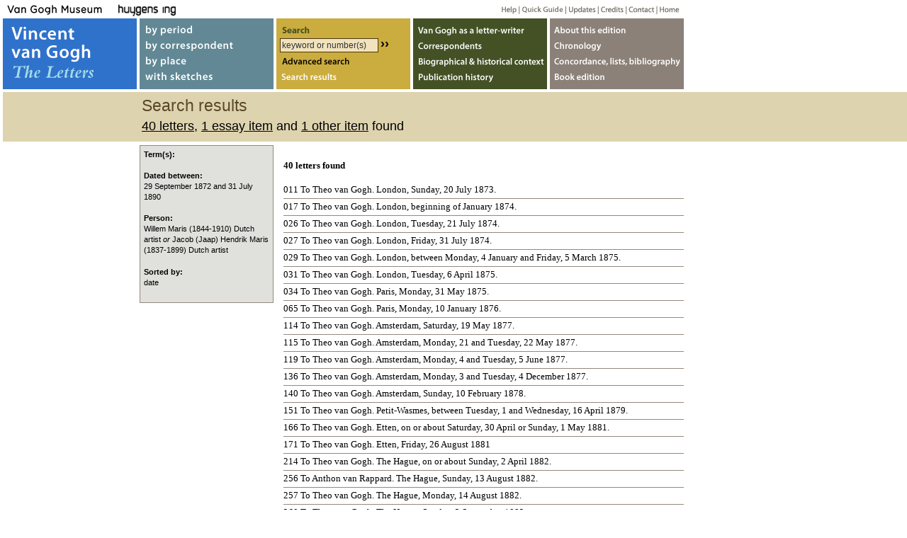

--- FILE ---
content_type: text/html
request_url: https://vangoghletters.org/vg/search/advanced?originaltext=original&translation=translation&annotations=notes&essays=essays&other=other&from=1&to=1&date_from=1872-09-29&date_until=1890-07-31&order=date&person_code=1201+1203
body_size: 8100
content:
        <!DOCTYPE html PUBLIC "-//W3C//DTD XHTML 1.0 Transitional//EN" "http://www.w3.org/TR/xhtml1/DTD/xhtml1-transitional.dtd">
<html xmlns="http://www.w3.org/1999/xhtml" xml:lang="en" lang="en">
  <head>
    <meta http-equiv="content-Type" content="text/html; charset=utf-8" />
    <link type="text/css" rel="stylesheet" href="/vg/css/decovivago.css"/>
    <link type="text/css" rel="stylesheet" href="/vg/calendar/calendar-win2k-1.css"/>
    <script type="text/javascript" src="/vg/calendar/calendar-min.js"></script>
    <script type="text/javascript" src="/vg/js/prototype.js" language="JavaScript"></script>
    <script type="text/javascript" src="/vg/js/scriptaculous.js" language="JavaScript"></script>
    <script type="text/javascript" src="/vg/js/decovivago.js" language="JavaScript"></script>
    <!-- generated by decovivago.rb -->
    <!-- created: Sat Jan 24 17:41:53 +0000 2026 -->
    <title>search results - Vincent van Gogh Letters</title>
  </head>
  <body class="searchresult-page"><!-- Google Tag Manager code removed -->


        <script type="text/javascript">document.observe('dom:loaded',function(){$('search-results').childElements()[0].addClassName('active');})</script>
        <script type="text/javascript">
        <!--
        new Cookie('query_url').create('/vg/search/advanced?originaltext=original&translation=translation&annotations=notes&essays=essays&other=other&from=1&to=1&date_from=1872-09-29&date_until=1890-07-31&order=date&person_code=1201+1203');
        //-->
        </script>
        <div id="header">
          <h1>Search results</h1>
          <h2><a href="#let-hits">40 letters</a>, <a href="#essay-hits">1 essay item</a> and <a href="#other-hits">1 other item</a> found</h2>
        </div>
        <div id="searchresult" class="nosearchhi">
          <span id='let-hits'><h3>40 letters found</h3><ol><li onmouseover="ZZLN_toggleLayer('let011')" onmouseout="ZZLN_toggleLayer('let011')"><a id="linklet011" href="/vg/letters/let011/letter.html" class="opennoot">011 To Theo van Gogh. London, Sunday, 20 July 1873.</a><div id="let011" class="kwic" style="visibility:hidden"><dl></dd><dt>in <a href="/vg/letters/let011/letter.html#n-12">note 12</a>:</dt><dd><div class="highlightline">... Maris, Matthijs Maris and <span class="highlight">Willem Maris</span> are possibilities, although the ...</div><div class="highlightline">... painters and brothers <span class="highlight">Jacob (Jaap) Hendrik Maris</span>, Matthijs Maris and Wil...</div><dt>in <a href="/vg/letters/let011/letter.html#translation">translation</a>:</dt><dd><div class="highlightline">... De Braekeleer, Wauters, <span class="highlight">Maris</span>, Tissot, George ...</div></dl></div></li><li onmouseover="ZZLN_toggleLayer('let017')" onmouseout="ZZLN_toggleLayer('let017')"><a id="linklet017" href="/vg/letters/let017/letter.html" class="opennoot">017 To Theo van Gogh. London, beginning of January 1874.</a><div id="let017" class="kwic" style="visibility:hidden"><dl></dd><dt>in <a href="/vg/letters/let017/letter.html#translation">translation</a>:</dt><dd><div class="highlightline">...k, Mlle Collart. Bodmer, Koekkoek, Schelfhout, Weissenbruch, and last but not least <span class="highlight">Maris</span> and Mauve.</div><dt>in <a href="/vg/letters/let017/letter.html#n-7">note 7</a>:</dt><dd><div class="highlightline">...usly mentioned Matthijs (Thijs). Their brother <span class="highlight">Willem</span> was also a painter, but his name occurs in Vinc...</div><div class="highlightline">Presumably <span class="highlight">Jacob Maris</span>, often mentioned later on in Vincent’s correspondence, who was a brother of ...</div></dl></div></li><li onmouseover="ZZLN_toggleLayer('let026')" onmouseout="ZZLN_toggleLayer('let026')"><a id="linklet026" href="/vg/letters/let026/letter.html" class="opennoot">026 To Theo van Gogh. London, Tuesday, 21 July 1874.</a><div id="let026" class="kwic" style="visibility:hidden"><dl></dd><dt>in <a href="/vg/letters/let026/letter.html#translation">translation</a>:</dt><dd><div class="highlightline">...sent to The Hague in which I put a photo of a <span class="highlight">J. Maris</span> and also ‘The landlady’s daughter’ I pro...</div></dl></div></li><li onmouseover="ZZLN_toggleLayer('let027')" onmouseout="ZZLN_toggleLayer('let027')"><a id="linklet027" href="/vg/letters/let027/letter.html" class="opennoot">027 To Theo van Gogh. London, Friday, 31 July 1874.</a><div id="let027" class="kwic" style="visibility:hidden"><dl></dd><dt>in <a href="/vg/letters/let027/letter.html#n-15">note 15</a>:</dt><dd><div class="highlightline">...tle spinner), purchased on 17 April 1874; and <span class="highlight">J. Maris</span>, Paysage. Environs de La Haye (Landscape. Vici...</div><dt>in <a href="/vg/letters/let027/letter.html#translation">translation</a>:</dt><dd><div class="highlightline">...rather a good eye. She already finds Boughton, <span class="highlight">Maris</span> and Jacquet beautiful, for example, so that’s...</div></dl></div></li><li onmouseover="ZZLN_toggleLayer('let029')" onmouseout="ZZLN_toggleLayer('let029')"><a id="linklet029" href="/vg/letters/let029/letter.html" class="opennoot">029 To Theo van Gogh. London, between Monday, 4 January and Friday, 5 March 1875.</a><div id="let029" class="kwic" style="visibility:hidden"><dl></dd><dt>in <a href="/vg/letters/let029/letter.html#translation">translation</a>:</dt><dd><div class="highlightline">...at the moment: Jules Dupré, Michel, Daubigny, <span class="highlight">Maris</span>, Israëls, Mauve, Bisschop, &c. We’re going t...</div><dt>in <a href="/vg/letters/let029/letter.html#n-4">note 4</a>:</dt><dd><div class="highlightline"><span class="highlight">Jacob Maris</span>.</div></dl></div></li><li onmouseover="ZZLN_toggleLayer('let031')" onmouseout="ZZLN_toggleLayer('let031')"><a id="linklet031" href="/vg/letters/let031/letter.html" class="opennoot">031 To Theo van Gogh. London, Tuesday, 6 April 1875.</a><div id="let031" class="kwic" style="visibility:hidden"><dl></dd><dt>in <a href="/vg/letters/let031/letter.html#translation">translation</a>:</dt><dd><div class="highlightline">.... The subject is nearly the same as the large <span class="highlight">J. Maris</span>, Amsterdam, which you perhaps know, only this ...</div><dt>in <a href="/vg/letters/let031/letter.html#n-4">note 4</a>:</dt><dd><div class="highlightline">...not be said with certainty which version of <span class="highlight">Jacob Maris</span>’s View of the Schreierstoren Van Gogh had ...</div></dl></div></li><li onmouseover="ZZLN_toggleLayer('let034')" onmouseout="ZZLN_toggleLayer('let034')"><a id="linklet034" href="/vg/letters/let034/letter.html" class="opennoot">034 To Theo van Gogh. Paris, Monday, 31 May 1875.</a><div id="let034" class="kwic" style="visibility:hidden"><dl></dd><dt>in <a href="/vg/letters/let034/letter.html#translation">translation</a>:</dt><dd><div class="highlightline">...ton with his wife and two daughters. Physically he reminded me of <span class="highlight">J. Maris</span>, though he has dark hair.</div></dl></div></li><li onmouseover="ZZLN_toggleLayer('let065')" onmouseout="ZZLN_toggleLayer('let065')"><a id="linklet065" href="/vg/letters/let065/letter.html" class="opennoot">065 To Theo van Gogh. Paris, Monday, 10 January 1876.</a><div id="let065" class="kwic" style="visibility:hidden"><dl></dd><dt>in <a href="/vg/letters/let065/letter.html#n-2">note 2</a>:</dt><dd><div class="highlightline">...hen he enthuses so much about the pale hues of <span class="highlight">Maris</span>’s paintings, I wish his taste would incline m...</div></dl></div></li><li onmouseover="ZZLN_toggleLayer('let114')" onmouseout="ZZLN_toggleLayer('let114')"><a id="linklet114" href="/vg/letters/let114/letter.html" class="opennoot">114 To Theo van Gogh. Amsterdam, Saturday, 19 May 1877.</a><div id="let114" class="kwic" style="visibility:hidden"><dl></dd><dt>in <a href="/vg/letters/let114/letter.html#translation">translation</a>:</dt><dd><div class="highlightline">...for your portfolio, namely a lithograph after <span class="highlight">J. Maris</span>, beneath which one might write: a poor man in ...</div><dt>in <a href="/vg/letters/let114/letter.html#n-3">note 3</a>:</dt><dd><div class="highlightline">...by Frederik Hendrik Weissenbruch Dzn. after <span class="highlight">Jacob Maris</span>, in Kunstkronijk 3 (1862), NS, no. 16. This ...</div></dl></div></li><li onmouseover="ZZLN_toggleLayer('let115')" onmouseout="ZZLN_toggleLayer('let115')"><a id="linklet115" href="/vg/letters/let115/letter.html" class="opennoot">115 To Theo van Gogh. Amsterdam, Monday, 21 and Tuesday, 22 May 1877.</a><div id="let115" class="kwic" style="visibility:hidden"><dl></dd><dt>in <a href="/vg/letters/let115/letter.html#translation">translation</a>:</dt><dd><div class="highlightline">...of the IJ, the city looked like a painting by <span class="highlight">J. Maris</span>. The text was I Corinthians 12:13, For by one ...</div><dt>in <a href="/vg/letters/let115/letter.html#n-9">note 9</a>:</dt><dd><div class="highlightline">Van Gogh could have been thinking of <span class="highlight">Jacob Maris</span>’s painting The Buitenkant with the Schreierstoren,...</div></dl></div></li><li onmouseover="ZZLN_toggleLayer('let119')" onmouseout="ZZLN_toggleLayer('let119')"><a id="linklet119" href="/vg/letters/let119/letter.html" class="opennoot">119 To Theo van Gogh. Amsterdam, Monday, 4 and Tuesday, 5 June 1877.</a><div id="let119" class="kwic" style="visibility:hidden"><dl></dd><dt>in <a href="/vg/letters/let119/letter.html#n-11">note 11</a>:</dt><dd><div class="highlightline">In the 1870s, <span class="highlight">Jacob Maris</span> painted many Italian flower girls.</div><dt>in <a href="/vg/letters/let119/letter.html#translation">translation</a>:</dt><dd><div class="highlightline">...d in between sat his little girl, a child like <span class="highlight">Maris</span> would paint, so simple, wearing a black cap, an...</div></dl></div></li><li onmouseover="ZZLN_toggleLayer('let136')" onmouseout="ZZLN_toggleLayer('let136')"><a id="linklet136" href="/vg/letters/let136/letter.html" class="opennoot">136 To Theo van Gogh. Amsterdam, Monday, 3 and Tuesday, 4 December 1877.</a><div id="let136" class="kwic" style="visibility:hidden"><dl></dd><dt>in <a href="/vg/letters/let136/letter.html#translation">translation</a>:</dt><dd><div class="highlightline">...ent to Cor for St Nicholas a lithograph after <span class="highlight">J. Maris</span> of a girl coming from the cemetery, which one ...</div><dt>in <a href="/vg/letters/let136/letter.html#n-37">note 37</a>:</dt><dd><div class="highlightline">...e lithograph Returning from the cemetery by <span class="highlight">Jacob Maris</span>, see letter 114, n. 3. The figure in the bac...</div></dl></div></li><li onmouseover="ZZLN_toggleLayer('let140')" onmouseout="ZZLN_toggleLayer('let140')"><a id="linklet140" href="/vg/letters/let140/letter.html" class="opennoot">140 To Theo van Gogh. Amsterdam, Sunday, 10 February 1878.</a><div id="let140" class="kwic" style="visibility:hidden"><dl></dd><dt>in <a href="/vg/letters/let140/letter.html#n-15">note 15</a>:</dt><dd><div class="highlightline">It is unclear which work by <span class="highlight">Maris</span> this refers to.</div><dt>in <a href="/vg/letters/let140/letter.html#translation">translation</a>:</dt><dd><div class="highlightline">... Pa remember to give you the photograph of the <span class="highlight">Maris</span>? The woodcut after Van Goyen, Dordrecht, is han...</div></dl></div></li><li onmouseover="ZZLN_toggleLayer('let151')" onmouseout="ZZLN_toggleLayer('let151')"><a id="linklet151" href="/vg/letters/let151/letter.html" class="opennoot">151 To Theo van Gogh. Petit-Wasmes, between Tuesday, 1 and Wednesday, 16 April 1879.</a><div id="let151" class="kwic" style="visibility:hidden"><dl></dd><dt>in <a href="/vg/letters/let151/letter.html#translation">translation</a>:</dt><dd><div class="highlightline">...heaps and rubbish dumps, mountains of unusable coal &c. <span class="highlight">Maris</span> would make a beautiful painting of it.</div><dt>in <a href="/vg/letters/let151/letter.html#n-4">note 4</a>:</dt><dd><div class="highlightline">Of the painters Jacob, Matthijs and <span class="highlight">Willem Maris</span>, it is most likely Jacob to whom Vincent is referrin...</div><div class="highlightline">Of the painters <span class="highlight">Jacob</span>, Matthijs and Willem Maris, it is most likely Jacob to whom Vincent is referrin...</div></dl></div></li><li onmouseover="ZZLN_toggleLayer('let166')" onmouseout="ZZLN_toggleLayer('let166')"><a id="linklet166" href="/vg/letters/let166/letter.html" class="opennoot">166 To Theo van Gogh. Etten, on or about Saturday, 30 April or Sunday, 1 May 1881.</a><div id="let166" class="kwic" style="visibility:hidden"><dl></dd><dt>in <a href="/vg/letters/let166/letter.html#translation">translation</a>:</dt><dd><div class="highlightline">...ing. There were 4 or 5 Mauves, woodcutters, 1 <span class="highlight">J. Maris</span>, dunes, just like a painting by Ruisdael or Va...</div><dt>in <a href="/vg/letters/let166/letter.html#n-7">note 7</a>:</dt><dd><div class="highlightline">...n both Amsterdam and London. The comparison of <span class="highlight">Maris</span>’s dunes with those of Van de Velde might have...</div><dt>in <a href="/vg/letters/let166/letter.html#n-6">note 6</a>:</dt><dd><div class="highlightline">...atercolour Dans les dunes (In the dunes) by <span class="highlight">Jacob Maris</span> (cat. no. 121). This perhaps refers to Young...</div></dl></div></li><li onmouseover="ZZLN_toggleLayer('let171')" onmouseout="ZZLN_toggleLayer('let171')"><a id="linklet171" href="/vg/letters/let171/letter.html" class="opennoot">171 To Theo van Gogh. Etten, Friday, 26 August 1881</a><div id="let171" class="kwic" style="visibility:hidden"><dl></dd><dt>in <a href="/vg/letters/let171/letter.html#translation">translation</a>:</dt><dd><div class="highlightline">...a piano, and a mill in the snow. I also saw <span class="highlight">Willem Maris</span> at De Bock’s, who has a beautiful sketch b...</div><div class="highlightline"><span class="highlight">J. Maris</span> had splendid things in the exhibition, including two girls in white by a piano, and a mill i...</div><dt>in <a href="/vg/letters/let171/letter.html#n-3">note 3</a>:</dt><dd><div class="highlightline">...h Tony Offermans and Jozef Neuhuys. In 1878 <span class="highlight">Willem Maris</span> lived there as well (GAH). Theo was probably...</div><dt>in <a href="/vg/letters/let171/letter.html#n-21">note 21</a>:</dt><dd><div class="highlightline"><span class="highlight">Jacob Maris</span> exhibited Winter (Winter), Strand (Beach) and Aan de piano (At the piano) (p. 10, cat. no...</div><dt>in <a href="/vg/letters/let171/letter.html#n-22">note 22</a>:</dt><dd><div class="highlightline">It is not known which of <span class="highlight">Willem Maris</span>’s drawings Van Gogh is referring to.</div></dl></div></li><li onmouseover="ZZLN_toggleLayer('let214')" onmouseout="ZZLN_toggleLayer('let214')"><a id="linklet214" href="/vg/letters/let214/letter.html" class="opennoot">214 To Theo van Gogh. The Hague, on or about Sunday, 2 April 1882.</a><div id="let214" class="kwic" style="visibility:hidden"><dl></dd><dt>in <a href="/vg/letters/let214/letter.html#translation">translation</a>:</dt><dd><div class="highlightline">...aning that I consider the social position of <span class="highlight">Jaap Maris</span>, for example, more solid and independent than...</div></dl></div></li><li onmouseover="ZZLN_toggleLayer('let256')" onmouseout="ZZLN_toggleLayer('let256')"><a id="linklet256" href="/vg/letters/let256/letter.html" class="opennoot">256 To Anthon van Rappard. The Hague, Sunday, 13 August 1882.</a><div id="let256" class="kwic" style="visibility:hidden"><dl></dd><dt>in <a href="/vg/letters/let256/letter.html#n-12">note 12</a>:</dt><dd><div class="highlightline">Work by both <span class="highlight">Jacob</span> and Willem Maris was shown: by the former Een wolkeffekt (A cloud effect), Hooilad...</div><div class="highlightline">Work by both Jacob and <span class="highlight">Willem Maris</span> was shown: by the former Een wolkeffekt (A cloud effect), Hooilad...</div><dt>in <a href="/vg/letters/let256/letter.html#n-19">note 19</a>:</dt><dd><div class="highlightline">For <span class="highlight">Maris</span>’s Sow with piglets, cf. n. 12.</div><dt>in <a href="/vg/letters/let256/letter.html#translation">translation</a>:</dt><dd><div class="highlightline">...ead. An old mother by Israëls ditto. Neuhuys, <span class="highlight">Maris</span>, Du Chattel, Ter Meulen and a mass of others, n...</div><div class="highlightline">By <span class="highlight">Willem Maris</span> a delightful sow with a host of piglets.</div><div class="highlightline">And a <span class="highlight">Jaap Maris</span> — a very big townscape as strong as Vermeer of Delft.</div><dt>in <a href="/vg/letters/let256/letter.html#n-8">note 8</a>:</dt><dd><div class="highlightline">...udio, among them B.J. Blommers, J. Israëls, <span class="highlight">J.H. Maris</span> and A. Mauve. The aim was to obtain greater r...</div><dt>in <a href="/vg/letters/let256/letter.html#n-20">note 20</a>:</dt><dd><div class="highlightline">Of the titles by <span class="highlight">Jacob Maris</span> (cf. n. 12) in the catalogue, Een wolkeffect (A cloud effect) (cat. no. ...</div></dl></div></li><li onmouseover="ZZLN_toggleLayer('let257')" onmouseout="ZZLN_toggleLayer('let257')"><a id="linklet257" href="/vg/letters/let257/letter.html" class="opennoot">257 To Theo van Gogh. The Hague, Monday, 14 August 1882.</a><div id="let257" class="kwic" style="visibility:hidden"><dl></dd><dt>in <a href="/vg/letters/let257/letter.html#n-10">note 10</a>:</dt><dd><div class="highlightline">For this ‘city view’ by <span class="highlight">Jacob Maris</span>, see letter 256, n. 20.</div><dt>in <a href="/vg/letters/let257/letter.html#n-12">note 12</a>:</dt><dd><div class="highlightline">For the works of <span class="highlight">Willem Maris</span> in which cows may be seen, see letter 256, n. 12.</div><dt>in <a href="/vg/letters/let257/letter.html#n-11">note 11</a>:</dt><dd><div class="highlightline">For <span class="highlight">Willem Maris</span>, Sow with piglets, see letter 256, n. 19.</div><dt>in <a href="/vg/letters/let257/letter.html#translation">translation</a>:</dt><dd><div class="highlightline">... by J. Maris, townscape — amazing. And a fine <span class="highlight">W. Maris</span>, Sow with piglets, among others, and cows. </div><div class="highlightline">There’s a very large drawing by <span class="highlight">J. Maris</span>, townscape — amazing. And a fine W. Maris, Sow with pigl...</div></dl></div></li><li onmouseover="ZZLN_toggleLayer('let260')" onmouseout="ZZLN_toggleLayer('let260')"><a id="linklet260" href="/vg/letters/let260/letter.html" class="opennoot">260 To Theo van Gogh. The Hague, Sunday, 3 September 1882.</a><div id="let260" class="kwic" style="visibility:hidden"><dl></dd><dt>in <a href="/vg/letters/let260/letter.html#translation">translation</a>:</dt><dd><div class="highlightline">...�� who paints very soberly in comparison with <span class="highlight">J. Maris</span>, and even more so in comparison with Millet or...</div></dl></div></li><li onmouseover="ZZLN_toggleLayer('let279')" onmouseout="ZZLN_toggleLayer('let279')"><a id="linklet279" href="/vg/letters/let279/letter.html" class="opennoot">279 To Anthon van Rappard. The Hague, Wednesday, 1 November 1882.</a><div id="let279" class="kwic" style="visibility:hidden"><dl></dd><dt>in <a href="/vg/letters/let279/letter.html#n-15">note 15</a>:</dt><dd><div class="highlightline">Jozef Israëls; Albert or Jozef Neuhuys; <span class="highlight">Jacob</span> or Willem Maris; Jan Hendrik Weissenbruch.</div><div class="highlightline">Jozef Israëls; Albert or Jozef Neuhuys; Jacob or <span class="highlight">Willem Maris</span>; Jan Hendrik Weissenbruch.</div><dt>in <a href="/vg/letters/let279/letter.html#translation">translation</a>:</dt><dd><div class="highlightline">...tura exhibition that although Israëls, Mauve, <span class="highlight">Maris</span>, Neuhuys, Weissenbruch and many others of cours...</div></dl></div></li><li onmouseover="ZZLN_toggleLayer('let286')" onmouseout="ZZLN_toggleLayer('let286')"><a id="linklet286" href="/vg/letters/let286/letter.html" class="opennoot">286 To Theo van Gogh. The Hague, Friday, 24 November 1882.</a><div id="let286" class="kwic" style="visibility:hidden"><dl></dd><dt>in <a href="/vg/letters/let286/letter.html#n-16">note 16</a>:</dt><dd><div class="highlightline">Probably <span class="highlight">Jacob Maris</span>, for whom Van Gogh had a strong preference. </div><dt>in <a href="/vg/letters/let286/letter.html#translation">translation</a>:</dt><dd><div class="highlightline">...reton, were young, in Holland Israëls, Mauve, <span class="highlight">Maris</span>, &c. One thing reinforced the other, it was pow...</div></dl></div></li><li onmouseover="ZZLN_toggleLayer('let326')" onmouseout="ZZLN_toggleLayer('let326')"><a id="linklet326" href="/vg/letters/let326/letter.html" class="opennoot">326 To Theo van Gogh. The Hague, on or about Tuesday, 6 March 1883.</a><div id="let326" class="kwic" style="visibility:hidden"><dl></dd><dt>in <a href="/vg/letters/let326/letter.html#translation">translation</a>:</dt><dd><div class="highlightline">...in the meadows beyond Zuid Buitensingel, where <span class="highlight">Maris</span> first lived and where the rubbish dump is. For ...</div><dt>in <a href="/vg/letters/let326/letter.html#n-2">note 2</a>:</dt><dd><div class="highlightline"><span class="highlight">Jacob Maris</span> lived from 1871 to 1878 on N.W. Binnensingel (now called ‘Bij de Westermolens’), and ...</div></dl></div></li><li onmouseover="ZZLN_toggleLayer('let327')" onmouseout="ZZLN_toggleLayer('let327')"><a id="linklet327" href="/vg/letters/let327/letter.html" class="opennoot">327 To Theo van Gogh. The Hague, Sunday, 11 March 1883.</a><div id="let327" class="kwic" style="visibility:hidden"><dl></dd><dt>in <a href="/vg/letters/let327/letter.html#translation">translation</a>:</dt><dd><div class="highlightline">...I asked Leurs about it again he told me that <span class="highlight">Jaap Maris</span> had often asked him for it. I’ve done two m...</div></dl></div></li><li onmouseover="ZZLN_toggleLayer('let341')" onmouseout="ZZLN_toggleLayer('let341')"><a id="linklet341" href="/vg/letters/let341/letter.html" class="opennoot">341 To Anthon van Rappard. The Hague, on or about Wednesday, 9 May 1883.</a><div id="let341" class="kwic" style="visibility:hidden"><dl></dd><dt>in <a href="/vg/letters/let341/letter.html#translation">translation</a>:</dt><dd><div class="highlightline">... it isn’t at all that of Israëls, Mauve and <span class="highlight">Maris</span>. No, that’s simply the best in my view, but s...</div><div class="highlightline">...the best, that of let’s say Israëls, Mauve, <span class="highlight">Maris</span>. I don’t even know how far I’ve advanced al...</div><dt>in <a href="/vg/letters/let341/letter.html#n-8">note 8</a>:</dt><dd><div class="highlightline">Which Maris (Jacob, Matthijs or <span class="highlight">Willem</span>) Van Gogh means here is impossible to say for sure.</div><div class="highlightline">Which Maris (<span class="highlight">Jacob</span>, Matthijs or Willem) Van Gogh means here is impossible to say for sure.</div></dl></div></li><li onmouseover="ZZLN_toggleLayer('let354')" onmouseout="ZZLN_toggleLayer('let354')"><a id="linklet354" href="/vg/letters/let354/letter.html" class="opennoot">354 To Anthon van Rappard. The Hague, on or about Friday, 15 June 1883.</a><div id="let354" class="kwic" style="visibility:hidden"><dl></dd><dt>in <a href="/vg/letters/let354/letter.html#translation">translation</a>:</dt><dd><div class="highlightline">...�ls himself and sometimes, sometimes Mauve and <span class="highlight">Maris</span> too, cannot resist forceful outline, but don’...</div><div class="highlightline">...find it a pity that they, especially Mauve and <span class="highlight">Maris</span>, don’t point out what can be done with the ou...</div><dt>in <a href="/vg/letters/let354/letter.html#n-4">note 4</a>:</dt><dd><div class="highlightline">Probably <span class="highlight">Jacob Maris</span>.</div></dl></div></li><li onmouseover="ZZLN_toggleLayer('let409')" onmouseout="ZZLN_toggleLayer('let409')"><a id="linklet409" href="/vg/letters/let409/letter.html" class="opennoot">409 To Theo van Gogh. Nuenen, on or about Thursday, 6 December 1883.</a><div id="let409" class="kwic" style="visibility:hidden"><dl></dd><dt>in <a href="/vg/letters/let409/letter.html#translation">translation</a>:</dt><dd><div class="highlightline">...e mastodons Mesdag, Israëls, Mauve, Blommers, <span class="highlight">Maris</span> &c. will, under no circumstances, still be able...</div></dl></div></li><li onmouseover="ZZLN_toggleLayer('let436')" onmouseout="ZZLN_toggleLayer('let436')"><a id="linklet436" href="/vg/letters/let436/letter.html" class="opennoot">436 To Theo van Gogh. Nuenen, Monday, 10 March 1884.</a><div id="let436" class="kwic" style="visibility:hidden"><dl></dd><dt>in <a href="/vg/letters/let436/letter.html#translation">translation</a>:</dt><dd><div class="highlightline">...ent years they’ve promoted various Dutchmen, <span class="highlight">Maris</span>, Mauve, and that was more particularly on H.G.T...</div><dt>in <a href="/vg/letters/let436/letter.html#n-8">note 8</a>:</dt><dd><div class="highlightline">After his return from Paris in 1871 <span class="highlight">Jacob Maris</span> sold his work exclusively through Goupil in The Hague...</div></dl></div></li><li onmouseover="ZZLN_toggleLayer('let449')" onmouseout="ZZLN_toggleLayer('let449')"><a id="linklet449" href="/vg/letters/let449/letter.html" class="opennoot">449 To Theo van Gogh. Nuenen, on or about Friday, 6 June 1884.</a><div id="let449" class="kwic" style="visibility:hidden"><dl></dd><dt>in <a href="/vg/letters/let449/letter.html#translation">translation</a>:</dt><dd><div class="highlightline">...ermilion and chromate etc. It didn’t work. <span class="highlight">Jaap Maris</span> did it in many a watercolour by glazing a ver...</div></dl></div></li><li onmouseover="ZZLN_toggleLayer('let495')" onmouseout="ZZLN_toggleLayer('let495')"><a id="linklet495" href="/vg/letters/let495/letter.html" class="opennoot">495 To Theo van Gogh. Nuenen, Tuesday, 21 April 1885.</a><div id="let495" class="kwic" style="visibility:hidden"><dl></dd><dt>in <a href="/vg/letters/let495/letter.html#n-11">note 11</a>:</dt><dd><div class="highlightline">Matthijs, Jacob or <span class="highlight">Willem</span> Maris.</div><div class="highlightline">Matthijs, <span class="highlight">Jacob</span> or Willem Maris.</div><dt>in <a href="/vg/letters/let495/letter.html#translation">translation</a>:</dt><dd><div class="highlightline">...erns when one sees an old Blommers or Mauve or <span class="highlight">Maris</span>. And this phenomenon is threatening to become m...</div></dl></div></li><li onmouseover="ZZLN_toggleLayer('let500')" onmouseout="ZZLN_toggleLayer('let500')"><a id="linklet500" href="/vg/letters/let500/letter.html" class="opennoot">500 To Theo van Gogh. Nuenen, Monday, 4 and Tuesday, 5 May 1885.</a><div id="let500" class="kwic" style="visibility:hidden"><dl></dd><dt>in <a href="/vg/letters/let500/letter.html#translation">translation</a>:</dt><dd><div class="highlightline">...y were the ones who did the same in England as <span class="highlight">Maris</span>, Israëls, Mauve accomplished in Holland, that ...</div><div class="highlightline">...g to say that one may do what one likes, and <span class="highlight">Jaap Maris</span>, say, who is sometimes very light — the nex...</div></dl></div></li><li onmouseover="ZZLN_toggleLayer('let519')" onmouseout="ZZLN_toggleLayer('let519')"><a id="linklet519" href="/vg/letters/let519/letter.html" class="opennoot">519 To Theo van Gogh. Nuenen, on or about Thursday, 16 July 1885.</a><div id="let519" class="kwic" style="visibility:hidden"><dl></dd><dt>in <a href="/vg/letters/let519/letter.html#translation">translation</a>:</dt><dd><div class="highlightline">...that he’d noticed that in old watercolours <span class="highlight">Jaap Maris</span> had also used ruddy, brown-grey, red tones, a...</div></dl></div></li><li onmouseover="ZZLN_toggleLayer('let526')" onmouseout="ZZLN_toggleLayer('let526')"><a id="linklet526" href="/vg/letters/let526/letter.html" class="opennoot">526 To Anthon van Rappard. Nuenen, between about Saturday, 8 and about Saturday, 15 August 1885.</a><div id="let526" class="kwic" style="visibility:hidden"><dl></dd><dt>in <a href="/vg/letters/let526/letter.html#translation">translation</a>:</dt><dd><div class="highlightline">...d — could one say THE SAME in response to the assertion that Mauve, Israëls, <span class="highlight">Maris</span> don’t draw! </div></dl></div></li><li onmouseover="ZZLN_toggleLayer('let534')" onmouseout="ZZLN_toggleLayer('let534')"><a id="linklet534" href="/vg/letters/let534/letter.html" class="opennoot">534 To Theo van Gogh. Nuenen, on or about Saturday, 10 October 1885.</a><div id="let534" class="kwic" style="visibility:hidden"><dl></dd><dt>in <a href="/vg/letters/let534/letter.html#translation">translation</a>:</dt><dd><div class="highlightline">...ure — I’m not talking about Jaap Maris, <span class="highlight">Willem Maris</span>, Mauve, Neuhuys, who each worked in his sing...</div><div class="highlightline">...aint. To be sure — I’m not talking about <span class="highlight">Jaap Maris</span>, Willem Maris, Mauve, Neuhuys, who each worke...</div></dl></div></li><li onmouseover="ZZLN_toggleLayer('let535')" onmouseout="ZZLN_toggleLayer('let535')"><a id="linklet535" href="/vg/letters/let535/letter.html" class="opennoot">535 To Theo van Gogh. Nuenen, on or about Tuesday, 13 October 1885.</a><div id="let535" class="kwic" style="visibility:hidden"><dl></dd><dt>in <a href="/vg/letters/let535/letter.html#translation">translation</a>:</dt><dd><div class="highlightline">...I think I’ve observed that Israëls himself, <span class="highlight">Maris</span>, Mauve, Neuhuys himself, view a certain directi...</div></dl></div></li><li onmouseover="ZZLN_toggleLayer('let595')" onmouseout="ZZLN_toggleLayer('let595')"><a id="linklet595" href="/vg/letters/let595/letter.html" class="opennoot">595 To Theo van Gogh. Arles, on or about Wednesday, 11 April 1888.</a><div id="let595" class="kwic" style="visibility:hidden"><dl></dd><dt>in <a href="/vg/letters/let595/letter.html#translation">translation</a>:</dt><dd><div class="highlightline">... of that is hardly found in the Dutch palette, <span class="highlight">Maris</span>, Mauve and Israëls. But it’s found in that o...</div></dl></div></li><li onmouseover="ZZLN_toggleLayer('let699')" onmouseout="ZZLN_toggleLayer('let699')"><a id="linklet699" href="/vg/letters/let699/letter.html" class="opennoot">699 To Theo van Gogh. Arles, Monday, 8 October 1888.</a><div id="let699" class="kwic" style="visibility:hidden"><dl></dd><dt>in <a href="/vg/letters/let699/letter.html#translation">translation</a>:</dt><dd><div class="highlightline">... in fact, next to Corots, the Mauves, Mesdags, <span class="highlight">Maris</span>es are indeed ponderous. For all that, it’s no...</div></dl></div></li><li onmouseover="ZZLN_toggleLayer('let708')" onmouseout="ZZLN_toggleLayer('let708')"><a id="linklet708" href="/vg/letters/let708/letter.html" class="opennoot">708 Theo van Gogh to Vincent van Gogh. Paris, Friday, 19 October 1888.</a><div id="let708" class="kwic" style="visibility:hidden"><dl></dd><dt>in <a href="/vg/letters/let708/letter.html#translation">translation</a>:</dt><dd><div class="highlightline">...h today; I don’t believe they put him above <span class="highlight">J. Maris</span>, but well above Israëls. I believe that if yo...</div></dl></div></li><li onmouseover="ZZLN_toggleLayer('let746')" onmouseout="ZZLN_toggleLayer('let746')"><a id="linklet746" href="/vg/letters/let746/letter.html" class="opennoot">746 Arnold Koning to Vincent van Gogh. The Hague, Friday, 15 February 1889.</a><div id="let746" class="kwic" style="visibility:hidden"><dl></dd><dt>in <a href="/vg/letters/let746/letter.html#translation">translation</a>:</dt><dd><div class="highlightline">...eat reputation, all the same aren’t Jaap and <span class="highlight">Willem</span> and Thijs Maris and Israëls fellows who uphold...</div><div class="highlightline">...on with my brother. We have a painting by <span class="highlight">Willem Maris</span>, a large watercolour by Roelofs. Further, I ...</div><div class="highlightline">... such a great reputation, all the same aren’t <span class="highlight">Jaap</span> and Willem and Thijs Maris and Israëls fellows ...</div></dl></div></li><li onmouseover="ZZLN_toggleLayer('let774')" onmouseout="ZZLN_toggleLayer('let774')"><a id="linklet774" href="/vg/letters/let774/letter.html" class="opennoot">774 Theo van Gogh to Vincent van Gogh. Paris, Tuesday, 21 May 1889.</a><div id="let774" class="kwic" style="visibility:hidden"><dl></dd><dt>in <a href="/vg/letters/let774/letter.html#n-11">note 11</a>:</dt><dd><div class="highlightline"><span class="highlight">Willem Maris</span> exhibited three paintings: Beau jour d’été (Beautiful summer day), Bord de rivière ...</div><div class="highlightline">... rivière (River bank) and Canards (Ducks); <span class="highlight">Jacob Maris</span> five paintings: Le moulin (The mill), Souven...</div><dt>in <a href="/vg/letters/let774/letter.html#translation">translation</a>:</dt><dd><div class="highlightline">...which I like most particularly, also some <span class="highlight">W. and J. Maris</span> and Bosboom, Israëls and Breitner. One of...</div></dl></div></li></ol><div class="top"><a href="#top">top</a></div></span><hr/><span id='essay-hits'><h3>1 essay item found</h3><ol><li onmouseover="ZZLN_toggleLayer('letter_writer_4')" onmouseout="ZZLN_toggleLayer('letter_writer_4')"><a id="linkletter_writer_4" href="/vg/letter_writer_4.html" class="opennoot">Van Gogh as a letter-writer / Strategies and rhetoric</a><div id="letter_writer_4" class="kwic" style="visibility:hidden"><dl></dd><dt>in <a href="/vg/letter_writer_4.html#letter_writer_4">letter_writer_4</a>:</dt><dd><div class="highlightline">...on, Guillaume and Félix Régamey, and the <span class="highlight">Maris brothers</span> had done. Of course this ran counter to any...</div></dl></div></li></ol><div class="top"><a href="#top">top</a></div></span><hr/><span id='other-hits'><h3>1 other item found</h3><ol><li onmouseover="ZZLN_toggleLayer('odocumentation')" onmouseout="ZZLN_toggleLayer('odocumentation')"><a id="linkodocumentation" href="/vg/documentation.html" class="opennoot">Documentation</a><div id="odocumentation" class="kwic" style="visibility:hidden"><dl><dt>in <a href="/vg/documentation.html#documentation">documentation</a>:</dt><dd><div class="highlightline">...eautiful little painting by Bosboom, and about <span class="highlight">Maris</span>, Mauve, and some Frenchmen,...</div></dl></div></li></ol><div class="top"><a href="#top">top</a></div></span>
        </div>
        <div class="searchterms">
          <div class="kopje">Term(s):</div>
          <div class="term"></div>
          <div class="kopje">Dated between:</div><div class="term">29 September 1872 and 31 July 1890</div><div class="kopje">Person:</div><div class="term">Willem Maris (1844-1910) Dutch artist <i>or</i> Jacob (Jaap) Hendrik Maris (1837-1899) Dutch artist</div><div class="kopje">Sorted by:</div><div class="term">date</div>
        </div>
          <div id="mainnav">
    <h1><a href="/vg/letters.html">Vincent van Gogh, The Letters</a></h1>
    <ul id="searchby">
      <li id="by-period"><a href="/vg/by_period.html">by period</a></li>
      <li id="by-correspondent"><a href="/vg/by_correspondent.html">by correspondent</a></li>
      <li id="by-place"><a href="/vg/by_place.html">by place</a></li>
      <li id="with-sketches"><a href="/vg/with_sketches.html">with sketches</a></li>
    </ul>
    <div id="searchform">
      <h2>Search</h2>
      <form id="simple_search" action="/vg/search/simple" onsubmit="return simplesearch()">
        <input class="keyword" id="keyword" name="term" type="text" tabindex="1" value="keyword or number(s)" onclick="javascript:$('keyword').focus();$('keyword').select();"/>
        <input class="button" type="button" value="››" onclick="$('simple_search').submit();"/>
      </form>
      <ul id="search-more">
        <li id="advanced-search"><a href="/vg/advanced_search.html">Advanced search</a></li>
        <li id="search-results"><a href="javascript:showSearchResults();">Search results</a></li>
      </ul>
    </div>
    <ul id="essays">
      <li id="letterwriter"><a href="/vg/letter_writer_1.html">Van Gogh as letter-writer</a></li>
      <li id="correspondents"><a href="/vg/correspondents_1.html">Correspondents</a></li>
      <li id="context"><a href="/vg/context_1.html">Biographical &amp; historical context</a></li>
      <li id="publications"><a href="/vg/publications_1.html">Publication history</a></li>
    </ul>
    <ul id="meta-info">
      <li id="web"><a href="/vg/about_1.html">About webedition</a></li>
      <li id="chronology"><a href="/vg/chronology.html">Chronology</a></li>
      <li id="lists"><a href="/vg/overview.html">Concordance, lists, bibliography</a></li>
      <li id="book"><a href="/vg/bookedition.html">Book edition</a></li>
    </ul>
  </div>
  <div id="secnav">
    <ul>
      <li id="vangogh"><a href="https://www.vangoghmuseum.nl" name="top">Van Gogh Museum</a></li>
      <li id="huygens"><a href="https://www.huygens.knaw.nl">Huygens ING</a></li>
      <li id="helpgeneral"><a href="/vg/help.html">Help</a></li>
      <li id="quickhelp"><a href="/vg/quickguide.html">Quick guide</a></li>
      <li id="updates"><a href="/vg/updates.html">Updates</a></li>
      <li id="credits"><a href="/vg/credits.html">Credits</a></li>
      <li id="contact"><a href="/vg/contact.html">Contact</a></li>
      <li id="home"><a href="/vg/">Home</a></li>
    </ul>
  </div>
  <div id="footer">
    <ul>
      <li id="copyright"><a href="/vg/copyright.html">Copyright</a></li>
      <li id="disclaimer"><a href="/vg/disclaimer.html">Disclaimer</a></li>
      <li id="booklink"><a href="/vg/bookedition.html">Book edition</a></li>
    </ul>
  </div>
  </body>
</html>



--- FILE ---
content_type: text/css
request_url: https://vangoghletters.org/vg/css/decovivago.css
body_size: 9417
content:
@charset "UTF-8";

@media screen {
  #toQuickGuide {
    height: 190px;
    width: 299px;
    position: absolute;
    top: 23px;
    left: 525px;
    z-index: 200;
    /*    background-image: url('/vg/images/quickAdviceBg.png');
    background-position: left top;
    background-repeat: no-repeat;
    height: 232px;
    width: 327px;
    position: absolute;
    top: 23px;
    left: 490px;
    padding: 100px 30px 0px 30px;
    font-family: Arial, Helvetica, sans-serif;
    font-size: 90%;
    line-height: 20px;
 */
  }
  div.toolbar {
    width: 100%;
    background-color: lightgrey;
  }
  div.numbered {
    margin-left: 3em;
  }
  div.header {
    background: lightblue;
  }
  .row {
    width: 100%;
    float: left;
  }
  .left_panel {
    width: 49.6%;
    float: left;
  }
  .right_panel {
    width: 49.6%;
    float: right;
  }
  .float-left {
    float: left;
  }
  .float-right {
    float: right;
  }
  #top, #middle, #history_and_browse, #titlebar {
    font-family: arial;
  }
  /* top */
  #top {
    height: 150px;
    width: 100%;
    font-weight: bold;
  }
  #top p+p {
    margin-top: -0.8em;
  }
  .topblock {
    width: 19%;
    height: 135px;
    position: absolute;
    padding: 2px;
    top: 0.5em;
  }
  #topblock1 {
    background-color: orange;
    left: 0%;
  }
  #topblock2 {
    background-color: olive;
    color: white;
    left: 20%;
  }
  #topblock3 {
    background-color: chocolate;
    color: white;
    left: 40%;
  }
  #topblock4 {
    background-color: gold;
    color: grey;
    left: 60%;
  }
  #topblock5 {
    background-color: darkorange;
    left: 80%;
  }
  /* history/browse */
  #letternumber {
    font-size: 125%;
    color: red;
    padding-left: 0.5em;
    padding-right: 0.5em;
  }
  #history_and_browse {
    width: 100%;
    height: 20px;
    background-color: lightgrey;
    color: white;
    padding-bottom: 4px;
  }
  #history_and_browse a {
    text-decoration: none;
    color: white;
  }
  /* titlebar */
  #titlebar {
    font-size: 150%;
    text-align: left;
    padding-left: 0.5em;
  }
  #titlebar, #letternumber {
    background-color: wheat;
  }
  /* tabs */
  #left, #right {
    margin-bottom: -1em;
  }
  #left {
    float: left;
  }
  .container {
    clear: both;
    width: 500px;
    background-color: white;
    padding-left: 0.5em;
    padding-right: 0.5em;
    padding-bottom: 0.5em;
  }
  #right {
    position: absolute;
    left: 61%;
  }
  #middle {
    height: 100%;
    width: 19%;
    position: absolute;
    left: 41%;
    padding-left: 4px;
    padding-right: 4px;
    border-left: solid 1px black;
    border-right: solid 1px black;
  }
  .panel {
    display: none;
  }
  #left_tabs, #right_tabs {
    list-style: none;
    margin-left: -1em;
  }
  #left_tabs {
    float: left;
  }
  #right_tabs {
    float: right;
  }
  #left_tabs li, #right_tabs li {
    float: left;
    font-size: 75%;
    font-weight: bold;
  }
  #left_tabs a, #right_tabs a {
    float: left;
    padding: 2px;
    padding-left: 0.5em;
    padding-right: 0.5em;
    margin-left: 1px;
    background-color: saddlebrown;
    text-decoration: none;
    color: white;
  }
  #left_tabs a.active-tab, #right_tabs a.active-tab {
    background-color: white;
    border-top: 3px solid #666;
    padding-top: 3px;
    color: #ccc;
  }
  #letternumber_jlb {
    color: olive;
    font-size: 125%;
    font-weight: bold;
  }
}

@media print {
  body {
    font-family: Georgia, "Times New Roman", Times, serif;
    font-size: 10pt;
    line-height: 16pt;
    margin: 1cm;
  }
  h1 {
    font-size: 16pt;
    line-height: 24pt;
    font-weight: normal;
    margin-bottom: 32pt;
  }
  .header {
    font-weight: bold;
    font-size: 10pt;
    margin-bottom: 16pt;
    margin-top: 32pt;
    text-transform: uppercase;
  }
  #metadata {
    border: 0.1pt solid #CCC;
    padding: 16pt;
  }
  #metadata .header {
    margin-top: 0pt;
  }
  .anchor {
    font-size: x-small;
    font-weight: bold;
    vertical-align: super;
  }
}

.kunst {
  font-size: 75%;
  font-weight: bold;
}

.note_illustrations {
  display: none;
}

div.separate {
  margin-bottom: 1em;
  margin-top: 1em;
}

div.figure {
  text-align: left;
}

div.pagebreak {
  display: inline;
}

div.p+span.pagebreak {
  float: right;
  position: relative;
  top: -1.2em;
}

/* The adjacent sibling selector is not supported in IE 6 and lower for Windows */
div.p+div.separate {
  margin-top: 1em;
}

/* space between notedivs
The adjacent sibling selector is not supported in IE 6 and lower for Windows
div.notediv+div.notediv {
  margin-top: 1em;
}
*/
div.notediv {
  margin-bottom: 1em;
}

/*
span.anchor {
  color: green;
  font-size: 75%;
  vertical-align: top;
}

span.anchor a {
  color: red;
  font-weight: bold;
  text-decoration: none;
}

span.anchor a:hover {
  text-decoration: underline;
}
*/
span.metadata_key {
  font-style: italic;
}

div.thumbnail {
  text-align: center;
}

/*
div.content {
  padding-bottom: 1em;
  padding-left: 3px;
  padding-right: 3px;
  padding-top: 1px;
  width: 100%;
}
*/ /*
div.autocomplete { /* font-size: 75%;*/ /*  background-color: #ddd;
  border: black;
  float: right;
  width: 100%;
}

div.autocomplete ul {
  list-style-type: none;
  margin: 0px;
  padding: 0px;
}
*/
div.autocomplete ul li.selected {
  background-color: #CCC;
}

div.autocomplete ul li {
  cursor: pointer;
  display: block;
  list-style-type: none;
  margin: 0;
  padding: 3px;
}

div#more_div {
  font-family: Arial, Helvetica, sans-serif;
  font-size: 85%;
}

.lettergroup {
  height: 0px;
  visibility: hidden;
}

/*
h3 {
  font-variant: small-caps;
  padding-top: 1em;
}
*/ /* these styles are for the old layout's benefit only */
#pagehistory li {
  display: inline;
}

div.indent {
  text-indent: 1em;
}

#debugdiv {
  background-color: lightblue;
  border: 1px solid black;
  bottom: 5px;
  color: blue;
  display: none;
  height: 95px;
  line-height: normal;
  opacity: 0.75;
  padding-bottom: 0.3em;
  padding-top: 0.3em;
  position: fixed;
  right: 5px;
  text-align: center;
  width: 1220px;
  z-index: 1000000;
}

/* letters */
body {
  font-family: Georgia, "Times New Roman", Times, serif;
  font-size: 80%;
  line-height: 150%;
  margin: 0px;
  background-color: #fff;
  padding: 0;
}

a {
  color: #584528;
}

a:hover {
  text-decoration: underline;
  cursor: pointer;
}

a:active, a:focus {
  outline: none;
}

.clear {
  clear: both;
}

/*
------------------
homepage styles
------------------
*/
body.home {
  background-image: url("/vg/interface/home/bg-home.gif");
  background-repeat: repeat-y;
}

#text-home {
  text-indent: 000px;
  height: 168px;
  width: 522px;
  position: absolute;
  z-index: 10;
  left: 352px;
  top: 179px;
  font-family: myriad-pro, sans-serif;
  font-weight: 700;
}

#text-home p {
  color: #000;
  font-size: 13pt;
}

#text-home a {
  color: #fff;
  text-decoration: none;
}

#text-home h1 {
  color: #97E0E5;
  font-size: 16pt;
  line-height: 20pt;
  font-family: myriad-pro, sans-serif;
  font-weight: 400;
}

#text-home .intro {
  font-size: 20pt;
}

#quickguide a {
  background-image: url("/vg/interface/home/quickguide.gif");
  text-indent: -5000px;
  height: 25px;
  width: 130px;
  position: absolute;
  z-index: 20;
  left: 347px;
  top: 507px;
}

#lettersample {
  height: 357px;
  width: 238px;
  position: absolute;
  z-index: 20;
  left: 65px;
  top: 179px;
}

#lettersample img {
  border: 1px solid #4d5257;
}

#expolink a {
  background-image: url("/vg/interface/home/exhibition.gif");
  text-indent: -5000px;
  height: 152px;
  width: 234px;
  position: absolute;
  z-index: 20;
  left: 492px;
  top: 430px;
}

#bookedition a {
  background-image: url("/vg/interface/home/bookedition.gif");
  text-indent: -5000px;
  height: 152px;
  width: 149px;
  position: absolute;
  z-index: 20;
  left: 726px;
  top: 510px;
}

#vg {
  background-image: url("/vg/interface/home/vg.gif");
  text-indent: -5000px;
  height: 52px;
  width: 50px;
  position: absolute;
  z-index: 20;
  left: 927px;
  top: 560px;
}

#version {
  font-family: Arial, Helvetica, sans-serif;
  font-size: 11px;
  color: #8BC7E3;
  position: absolute;
  height: 25px;
  width: 140px;
  left: 820px;
  top: 660px;
  font-weight: bold;
  z-index: 10;
}

/* 
------------------
 text 
------------------
 header 
------------------
*/
#header {
  margin-top: 130px;
  width: 100%;
  height: 70px;
  background-color: #ddd3af;
  font-family: Arial, Helvetica, sans-serif;
  background-image: url("/vg/interface/4pxline.gif");
  background-repeat: no-repeat;
}

#header h1 {
  color: #584828;
  font-size: 180%;
  font-weight: normal;
  margin-top: 0px;
  padding-top: 10px;
  margin-bottom: 10px;
  margin-left: 14px;
}

#header h2 {
  color: #000000;
  font-size: 140%;
  font-weight: normal;
  margin-top: 0px;
  margin-bottom: 0px;
  margin-left: 14px;
  width: 800px;
}

#header h2 .date {
  font-style: italic;
  padding-left: 12px;
}

#header h2 a {
  color: #000;
}

/* 
--------------------
 text
--------------------
*/
#text {
  float: left;
  display: inline; /* IE6 bugfix */
}

.content p {
  margin-top: 0em;
  margin-bottom: 1.5em;
  font-size: 100%;
}

.content h2 {
  font-weight: normal;
  font-size: 130%;
  line-height: 1.6em;
  margin-top: 0em;
  margin-bottom: 1em;
}

.content h3 {
  font-weight: normal;
  font-size: 130%;
  line-height: 1.6em;
  margin-top: 0em;
  margin-bottom: 1em;
}

.content h4 {
  font-weight: normal;
  font-size: 120%;
  line-height: 1.6em;
  margin-top: 1.5em;
  margin-bottom: 0em;
}

.content h5 { /* intended for headings above dl */
  font-weight: normal;
  font-size: 100%;
  line-height: 1.6em;
  padding-top: 0em;
  margin-bottom: 0em;
  clear: left;
}

.content ul {
  margin-top: 0em;
  margin-bottom: 1.5em;
  font-size: 100%;
  padding: 0px;
}

.content ul li {
  margin-top: 0em;
  margin-bottom: 0em;
  padding-left: 10px;
  background-image: url("/vg/interface/bullet.gif");
  background-repeat: no-repeat;
  background-position: 0px 7px;
  list-style-type: none;
}

.list ul li {
  background-image: none;
  padding-left: 0px;
}

.content ul.nobullets li {
  background-image: none;
  padding-left: 0px;
}

.content td {
  vertical-align: top;
}

.content table.concordance {
  background-color: #E0E1DD;
  font-family: Arial, Helvetica, sans-serif;
  font-size: 90%;
  border: none;
}

.content table.concordance tr.theader {
  background-color: #827870;
  color: #fff;
}

.content table.concordance .theader th {
  text-align: left;
  font-weight: bold;
  padding-left: 3px;
  padding-right: 3px;
}

.content table.concordance td {
  text-align: left;
  vertical-align: top;
}

.anchor {
  padding-left: 4px;
  margin-left: 4px;
  margin-right: 0.4em;
  background-color: #e0e1dd;
  padding-left: 4px;
  padding-right: 4px;
  border-right-width: 1px;
  border-right-style: solid;
  border-right-color: #92897e;
}

.anchor a {
  color: #584528;
  font-style: italic;
  font-size: 85%;
  text-decoration: none;
}

.anchor a:hover {
  text-decoration: underline;
}

.note {
  display: block;
  position: absolute;
  width: 165px;
  font-family: Arial, Helvetica, sans-serif;
  font-size: 85%;
}

.visits, .books, .consignments {
  display: block;
  text-indent: 18px;
  background-image: url("/vg/interface/square1.gif");
  background-repeat: no-repeat;
  background-position: 0px 5px;
  margin: 0px;
  padding-top: 0px;
  padding-right: 0px;
  padding-bottom: 0px;
}

.invisible {
  display: none;
}

.books {
  background-image: url("/vg/interface/square2.gif");
}

.consignments {
  background-image: url("/vg/interface/square3.gif");
}

#helptext {
  font-family: Arial, Helvetica, sans-serif;
  font-size: 85%;
  width: 169px;
  margin-top: 1em;
  padding-left: 10px;
  padding-right: 10px;
  border-right-width: 1px;
  border-right-style: solid;
  border-right-color: #b9aea0;
  float: left;
}

#helptext ul {
  margin-top: 0em;
  margin-bottom: 1em;
  margin-left: 0px;
  padding: 0px;
}

#helptext li {
  margin-top: 0em;
  margin-bottom: 0em;
  padding-left: 10px;
  background-image: url("/vg/interface/bullet.gif");
  background-repeat: no-repeat;
  background-position: 0px 7px;
  list-style-type: none;
}

.top {
  text-align: right;
  background-image: url("/vg/interface/top.gif");
  background-repeat: no-repeat;
  background-position: right 0px;
  padding-right: 12px;
  font-family: Arial, Helvetica, sans-serif;
  font-size: 80%;
  clear: both;
}

.top a {
  text-decoration: none;
}

.top a:hover {
  text-decoration: underline;
}

.prevnext {
  background-color: #e0e1dd;
  font-family: Arial, Helvetica, sans-serif;
  display: block;
  width: 100%;
  line-height: 12px;
  height: 14px;
}

.prev {
  font-size: 80%;
  text-decoration: none;
  display: block;
  width: 100px;
  float: left;
  padding-left: 15px;
  background-image: url("/vg/interface/arrow-prev.gif");
  background-repeat: no-repeat;
  background-position: left -4px;
}

.next {
  font-size: 80%;
  text-decoration: none;
  display: block;
  width: 100px;
  float: right;
  text-align: right;
  padding-right: 15px;
  background-image: url("/vg/interface/arrow-next.gif");
  background-repeat: no-repeat;
  background-position: right -4px;
}

/*
--------------------------------
lists and overview DL, DT
----------------------------------
*/
#text dl {
  
}

dl.nobullets {
  float: left;
  margin-bottom: 1.5em;
}

#text dt {
  font-weight: bold;
  display: block;
  float: left;
  width: 100px;
  clear: left;
  margin-right: 0px;
  padding-right: 10px;
}

#text dd {
  font-weight: normal;
  display: block;
  float: left;
  width: 240px;
  margin-left: 0px;
}

/*
------------------------
lists and overview ul 
------------------------
*/
.list ul, .list ol {
  margin: 0px;
  padding-top: 0px;
  padding-right: 0px;
  padding-bottom: 0px;
  padding-left: 00px;
  list-style-type: none;
}

.list li {
  padding: 0px;
  margin-left: 0px;
  line-height: 1.8em;
  font-weight: normal;
  border-bottom-width: 1px;
  border-bottom-style: solid;
  border-bottom-color: #92897e;
  list-style-type: none;
  background-image: none;
}

.list li a {
  color: #000;
  text-decoration: none;
  font-weight: normal;
}

.list li:hover {
  background-color: #e0e1dd;
}

/*
--------------------------------
facsimile, gegevens
--------------------------------
*/
.facsimile img {
  background-color: #e0e1dd;
  border-top-width: 1px;
  border-right-width: 1px;
  border-left-width: 1px;
  border-top-style: solid;
  border-right-style: solid;
  border-bottom-style: none;
  border-left-style: solid;
  border-top-color: #92897e;
  border-right-color: #92897e;
  border-left-color: #92897e;
}

.facsimile .fac-thumb img {
  border-bottom-style: solid;
  border-bottom-width: 1px;
}

.gegevens-link {
  text-align: left;
  background-image: url("/vg/interface/meta-fac.gif");
  background-repeat: no-repeat;
  background-position: left bottom;
  font-family: Arial, Helvetica, sans-serif;
  font-size: 80%;
  padding-left: 5px;
  margin-top: 0px;
  border-right-width: 1px;
  border-bottom-width: 1px;
  border-left-width: 1px;
  border-top-style: none;
  border-right-style: solid;
  border-bottom-style: solid;
  border-left-style: solid;
  border-right-color: #92897e;
  border-bottom-color: #92897e;
  border-left-color: #92897e;
}

.gegevens-link a {
  text-decoration: none;
  display: block;
  width: 100%;
}

.gegevens-link a:hover {
  text-decoration: underline;
}

.gegevens {
  padding: 5px;
  background-color: #e0e1dd;
  font-family: Arial, Helvetica, sans-serif;
  position: relative;
  top: -20px;
  border-right-width: 1px;
  border-bottom-width: 1px;
  border-left-width: 1px;
  border-top-style: none;
  border-right-style: solid;
  border-bottom-style: solid;
  border-left-style: solid;
  border-right-color: #92897e;
  border-bottom-color: #92897e;
  border-left-color: #92897e;
}

.gegevens h3 {
  font-size: 100%;
  font-weight: bold;
  margin-bottom: 0px;
}

.gegevens p {
  font-size: 85%;
  margin: 0px;
}

.gegevens .th {
  font-weight: bold;
  display: inline-block;
  width: 150px;
}

.gegevens .thumbnail {
  font-weight: bold;
  margin-top: 10px;
  margin-bottom: 10px;
}

.gegevens .close a {
  width: 11px;
  height: 11px;
  text-indent: -5000px;
  display: block;
  background-image: url("/vg/interface/closefacdata.gif");
  background-repeat: no-repeat;
  float: right;
  margin-top: 1px;
}

.fac-thumb {
  float: left;
  margin: 5px;
}

.fac-thumb img {
  border: 1px solid #92897e;
}

/*
------------------------
searchresult 
------------------------
*/
#searchresult {
  min-height: 550px;
}

#searchresult ul, #searchresult ol {
  margin: 0px;
  padding-top: 0px;
  padding-right: 0px;
  padding-bottom: 0px;
  padding-left: 10px;
  list-style-type: none;
}

#searchresult li {
  padding: 0px;
  margin-left: 0px;
  line-height: 1.8em;
  font-weight: normal;
  border-bottom-width: 1px;
  border-bottom-style: solid;
  border-bottom-color: #92897e;
  list-style-type: none;
  background-image: none;
}

#searchresult li a {
  color: #000;
  text-decoration: none;
  font-weight: normal;
}

#searchresult li:hover {
  background-color: #e0e1dd;
  border-right-width: 1px;
  border-right-style: solid;
  border-right-color: #92897e;
}

.number {
  padding-right: 12px;
}

#searchresult h3 {
  font-size: 100%;
  padding-left: 10px;
  padding-top: 12px;
}

#searchresult .kwic {
  visibility: hidden;
  position: absolute;
  z-index: 100;
  width: 453px;
  left: 500px;
  background-color: #e0e1dd;
  padding: 5px;
  font-size: 90%;
  border-right-width: 1px;
  border-bottom-width: 1px;
  border-left-width: 1px;
  border-top-style: none;
  border-right-style: solid;
  border-bottom-style: solid;
  border-left-style: solid;
  border-right-color: #92897e;
  border-bottom-color: #92897e;
  border-left-color: #92897e;
}

#searchresult dl {
  padding-left: 1px;
  padding-right: 1px;
  margin-left: 1px;
  margin-right: 1px;
  text-indent: 1px;
}

#searchresult dt {
  font-weight: bold;
  color: #584828;
}

#searchresult dt a {
  font-weight: bold;
  color: #584828;
  text-decoration: underline;
}

#searchresult dd {
  padding-left: 1px;
  padding-right: 1px;
  margin-left: 1px;
  margin-right: 1px;
  text-indent: 1px;
  margin-bottom: 12px;
}

.highlight {
  background-color: #e0e1dd;
  border: 1px solid #92897e;
}

#searchresult .highlight {
  background-color: #fff;
  padding-right: 2px;
  padding-left: 2px;
  border: 1px solid #A9AAA8;
}

/*
-----------------------------------
 tabnavigatie brievenscherm
-----------------------------------
*/
#tabs {
  width: 1920px;
  background-color: #DDD3AF;
  float: left;
  background-image: url("/vg/interface/4pxline.gif");
  background-repeat: no-repeat;
}

#tabs ul {
  width: 396px;
  height: 17px;
  list-style-type: none;
  float: left;
  padding: 0px;
  margin-top: 0px;
  margin-right: 20px;
  margin-bottom: 0px;
  margin-left: 4px;
}

ul#tab-container-2-nav {
  margin-left: 165px;
}

ul#tab-container-3-nav, ul#tab-container-4-nav {
  margin-left: -10px;
}

#tabs ul li {
  margin: 0px;
  padding: 0px;
  list-style-type: none;
  display: inline;
  background-image: none;
}

#tabs ul li a {
  display: block;
  height: 17px;
  text-indent: -5000px;
  background-image: url("/vg/interface/brieventab.gif");
  background-repeat: no-repeat;
  float: left;
}

#tabs ul li a.or-text {
  width: 76px;
  background-position: 0px -40px;
}

#tabs ul li.active a.or-text {
  background-position: 0px -0px;
}

#tabs ul li a.line-endings {
  width: 82px;
  background-position: -77px 0px;
}

#tabs ul li.active a.line-endings {
  background-position: -77px -20px;
}

#tabs ul li a.facsimile {
  width: 58px;
  background-position: -158px 0px;
}

#tabs ul li.active a.facsimile {
  background-position: -158px -40px;
}

#tabs ul li a.translation {
  width: 68px;
  background-position: -216px 0px;
}

#tabs ul li.active a.translation {
  background-position: -216px -60px;
}

#tabs ul li a.notes {
  width: 39px;
  background-position: -284px 0px;
}

#tabs ul li.active a.notes {
  background-position: -284px -80px;
}

#tabs ul li a.artwork {
  width: 58px;
  background-position: -323px 0px;
}

#tabs ul li.active a.artwork {
  background-position: -323px -100px;
}

#tabs ul li a.newtab {
  width: 381px;
  background-position: 0px -120px;
}

#tabs .closetabs a {
  width: 11px;
  height: 11px;
  text-indent: -5000px;
  display: block;
  background-image: url("/vg/interface/closetabs.gif");
  background-repeat: no-repeat;
  float: left;
  margin-left: 1px;
  margin-top: 4px;
}

/*
--------------------------
 lay-out brievenscherm
--------------------------
*/
.letterbox {
  width: 382px;
  float: left;
  padding-left: 10px;
  padding-right: 10px;
  display: inline; /* IE6 bug fix */
}

#letterbox1 {
  padding-left: 4px;
}

#tab-container-3, #tab-container-4 {
  padding-left: 8px;
}

.note-column {
  width: 165px;
  float: left;
  padding-left: 8px; /* BB: iets minder left-padding dan ZZ */
  font-family: Arial, Helvetica, sans-serif;
  margin-top: 4px;
  display: inline; /* IE6 bug fix */
}

.note-column h2 {
  color: #584828;
  font-size: 140%;
  font-weight: normal;
  margin-top: 0px;
  margin-bottom: 0px;
}

.note-column p, .note-column .p {
  font-size: 85%;
  margin-top: 0px;
  /* white background for notes that overlap the bottom */
  background: white;
}

.note-column ul {
  margin-top: 0em;
  margin-bottom: 1em;
  font-size: 85%;
  padding: 0px;
}

.note-column li {
  margin-top: 0em;
  margin-bottom: 0em;
  padding-left: 10px;
  background-image: url("/vg/interface/bullet.gif");
  background-repeat: no-repeat;
  background-position: 0px 7px;
  list-style-type: none;
}

.letterbox .note {
  left: 414px;
  width: 150px;
}

.letterbox .translation, .letterbox .originals {
  margin-top: 4px;
}

.letterbox .p { /* margin-bottom: 1.5em; */ /* BB: paragrafen moeten aansluiten */
  margin-left: 30px;
}

.letterbox .note .p {
  margin-left: 1px;
}

.letterbox .indent {
  text-indent: 15px;
  margin-bottom: 0em;
}

.line-endings .indent {
  text-indent: 0px;
  margin-top: 0em;
}

.letterbox .numbered {
  padding-left: 30px;
  margin-bottom: 0em;
}

.linenumber {
  display: block;
  float: left;
  font-weight: normal;
  color: #000000;
  width: 25px;
  padding-right: 4px;
  margin-right: 5px;
  border-right-width: 1px;
  border-right-style: solid;
  border-right-color: #92897e;
  margin-left: -35px;
}

.newpar {
  margin-right: 20px;
}

.tekstnoten {
  margin-top: 12px;
  margin-left: 24px;
  font-size: 0.8em;
  border-top-width: 1px;
  border-top-style: solid;
  border-top-color: #b9aea0;
  font-family: Arial, Helvetica, sans-serif;
}

.tekstnoten a.notenum {
  display: inline-block;
  width: 34px;
}

.imagesearch { /* white-space: nowrap; */
  display: inline-block;
  background-color: #FFF7DE;
  padding-left: 4px;
  padding-right: 4px;
  margin-left: 4px;
  margin-right: 4px;
  border-right-width: 1px;
  border-left-width: 1px;
  border-right-style: solid;
  border-left-style: solid;
  border-right-color: #B4A98E;
  border-left-color: #B4A98E;
}

a.linknaarvergroting {
  width: 30px;
  padding-left: 20px;
  margin-left: 4px;
  margin-right: 4px;
  background-color: #e0e1dd;
  background-image: url("/vg/interface/artworkref.png");
  background-repeat: no-repeat;
  background-position: right 1px;
}

.imagesearch a {
  font-weight: normal;
  text-decoration: none;
  font-size: 0.8em;
}

.imagesearch img {
  padding-left: 4px;
}

.figure {
  display: block;
  margin-bottom: 1.5em;
  margin-top: 1.5em;
}

.figure a {
  display: inline-block;
  background-color: #e0e1dd;
  padding-left: 4px;
  padding-right: 20px;
  margin-left: 4px;
  margin-right: 4px;
  border-right-width: 1px;
  border-left-width: 1px;
  border-right-style: solid;
  border-left-style: solid;
  border-right-color: #92897e;
  border-left-color: #92897e;
  background-image: url("/vg/interface/sketchref.png");
  background-repeat: no-repeat;
  background-position: right 3px;
  font-weight: normal;
  text-decoration: none;
  font-size: 0.8em;
}

.line-endings .figure a {
  margin-left: 24px;
}

.pagebreak {
  background-color: #e0e1dd;
  padding-left: 4px;
  padding-right: 4px;
  margin-left: 32px;
  margin-right: 4px;
  border-right-width: 1px;
  border-left-width: 1px;
  border-right-style: solid;
  border-left-style: solid;
  border-right-color: #92897e;
  border-left-color: #92897e;
}

/* */
div.p .pagebreak {
  margin-left: 4px;
}

.line-endings .pagebreak {
  left: -10px;
  position: relative;
}

.pagebreak a {
  font-weight: normal;
  text-decoration: none;
  font-size: 0.85em;
}

/*
.letterbox .fac-icon {
 width: 1px;
 height: 14px;
 margin-left: 10px;
 margin-right: 10px;
 display: inline-block;
 background-color: #bc0000;
}
*/
.letterbox .fac-icon a, .letterbox .fac-icon span {
  display: block;
  position: absolute;
  width: 19px;
  height: 29px;
  left: 0px;
  background-image: url("/vg/interface/facicon.gif");
  background-repeat: no-repeat;
  text-indent: -5000px;
  border: 1px solid #B9AEA0;
}

.letterbox .fac-icon a.active {
  background-image: url("/vg/interface/facicon_a.jpg");
}

#letterbox1 .fac-icon a, #letterbox1 .fac-icon span {
  left: 5px;
}

#letterbox2 .fac-icon a, #letterbox2 .fac-icon span {
  left: 580px;
}

#letterbox3 .fac-icon a, #letterbox3 .fac-icon span {
  left: 987px;
}

#letterbox4 .fac-icon a, #letterbox4 .fac-icon span {
  left: 1390px;
}

.notediv .illustration {
  margin-left: 30px;
  margin-bottom: 12px;
}

.notediv .illustration img {
  margin-right: 12px;
}

/* 
--------------------------
artwork tab
-------------------------
*/
.imagerow, .captionrow {
  clear: both;
  padding-left: 20px;
}

.image {
  width: 150px;
  margin-right: 20px;
  float: left;
}

.caption {
  font-family: Arial, Helvetica, sans-serif;
  font-size: 85%;
  width: 140px;
  padding-right: 30px;
  float: left;
  margin-bottom: 24px;
  margin-top: 6px;
  line-height: 140%;
}

.image {
  height: 160px;
  position: relative;
}

.image img {
  position: absolute;
  bottom: 0px;
}

/*
----------------------------
visited letters
----------------------------
*/
#letter-history {
  position: absolute;
  height: 20px;
  width: 500px;
  left: 86px;
  top: 131px;
  font-family: Arial, Helvetica, sans-serif;
  z-index: 103;
}

#letter-history ul {
  margin: 0px;
  padding: 0px;
  height: 20px;
  width: 500px;
  list-style-type: none;
}

#letter-history li {
  display: inline;
  padding-right: 10px;
  font-size: 110%;
  font-weight: bold;
}

#letter-history li a {
  color: #fff;
  text-decoration: none;
}

/*
----------------------------
letter browser
----------------------------
*/
#letter-browser {
  position: absolute;
  height: 20px;
  width: 140px;
  left: 825px;
  top: 131px;
  font-family: Arial, Helvetica, sans-serif;
  z-index: 102;
}

#letter-browser ul {
  margin: 0px;
  padding: 0px;
  height: 20px;
  width: 140px;
  list-style-type: none;
  text-align: right;
}

#letter-browser li {
  display: inline;
  font-size: 110%;
  font-weight: bold;
  background-image: none;
}

#letter-browser li a {
  color: #584828;
  text-decoration: none;
}

/* BB decrease padding for the RM letters */
#letter-browser li a.left {
  padding-left: 12px;
  padding-right: 5px;
  background-image: url("/vg/interface/arrow-left.gif");
  background-repeat: no-repeat;
  background-position: 0px -2px;
}

#letter-browser li a.right {
  padding-right: 12px;
  padding-left: 5px;
  background-image: url("/vg/interface/arrow-right.gif");
  background-repeat: no-repeat;
  background-position: right -2px;
}

/*
----------------------------
extra tools
----------------------------
*/
#tools {
  position: absolute;
  height: 57px;
  width: 120px;
  left: 843px;
  top: 158px;
  font-family: Arial, Helvetica, sans-serif;
  z-index: 101;
}

#tools ul {
  margin: 0px;
  padding: 0px;
  height: 20px;
  width: 120px;
  list-style-type: none;
  text-align: right;
}

#tools li {
  font-size: 10px;;
  font-weight: bold;
  text-transform: uppercase;
  line-height: 16px;
  background-image: none;
}

#tools li a {
  color: #584828;
  text-decoration: none;
}

#searchthis {
  padding: 5px;
  background-color: #e0e1dd;
  width: 185px;
  border: 1px solid #92897e;
  position: absolute;
  z-index: 200;
  left: 790px;
  top: 180px;
  visibility: hidden;
}

#searchthis input.button {
  width: 20px;
  font-weight: bold;
  color: #584828;
  border-top-style: none;
  border-right-style: none;
  border-bottom-style: none;
  border-left-style: none;
  font-size: 18px;
  background-color: #e0e1dd;
}

#searchthis input.keyword {
  width: 140px;
  border: 1px solid #92897e;
}

#searchthis .close a {
  width: 11px;
  height: 11px;
  text-indent: -5000px;
  display: block;
  background-image: url("/vg/interface/closefacdata.gif");
  background-repeat: no-repeat;
  float: right;
  margin-top: 1px;
}

.searchthis-results {
  padding-top: 10px;
}

.searchthis-results h4 {
  font-family: Arial, Helvetica, sans-serif;
  font-size: 0.9em;
  color: #584828;
  margin: 0px;
  padding: 0px;
}

.searchthis-results ul {
  padding: 0px;
  margin-top: 0px;
  margin-right: 0px;
  margin-bottom: 10px;
  margin-left: 0px;
  list-style-type: none;
}

.searchthis-results li {
  padding: 0px;
  margin: 0px;
  font-family: Arial, Helvetica, sans-serif;
  font-size: 0.9em;
  background-image: none;
}

.searchthis-results a {
  
}

/*
 -------------------------
Advanced search 
--------------------------
*/
#help {
  width: 189px;
  float: left;
  margin-left: 4px;
  margin-top: 4px;
  font-family: Arial, Helvetica, sans-serif;
}

#help h2 {
  display: block;
  width: 189px;
  height: 17px;
  margin: 0px;
  padding: 0px;
  text-indent: -5000px;
  background-image: url("/vg/interface/searchbuttons.gif");
  background-repeat: no-repeat;
  background-position: -80px 0px;
}

#help .helptext {
  border: 1px solid #92897e;
  padding-top: 0px;
  padding-right: 3px;
  padding-bottom: 3px;
  padding-left: 5px;
  background-color: #e0e1dd;
}

#help h3 {
  font-size: 90%;
  margin-top: 1em;
  margin-right: 0px;
  margin-bottom: 0px;
  margin-left: 0px;
}

#help p {
  font-size: 85%;
  margin-top: 0px;
  margin-right: 0px;
  margin-bottom: 1em;
  margin-left: 0px;
  width: 169px;
}

#advanced_search_form {
  width: 381px;
  float: left;
  padding-left: 4px;
  padding-right: 10px;
  margin-top: 4px;
}

#advanced_search_form h2 {
  display: block;
  width: 381px;
  height: 17px;
  margin: 0px;
  padding: 0px;
  text-indent: -5000px;
  background-image: url("/vg/interface/searchbuttons.gif");
  background-repeat: no-repeat;
}

#fulltext h2 {
  background-position: 0px -18px;
}

#CollapsiblePanel1 h2 {
  background-position: 0px -36px;
}

#CollapsiblePanel2 h2 {
  background-position: 0px -54px;
}

#CollapsiblePanel3 h2 {
  background-position: 0px -72px;
}

#advanced_search_bar {
  width: 381px;
  height: 17px;
  margin-top: 2px;
  background-color: #8D632A;
  padding: 0px;
}

#advanced_search_bar_top {
  width: 381px;
  height: 17px;
  margin-bottom: 2px;
  background-color: #8D632A;
  padding: 0px;
}

#advanced_search_bar input.button, #advanced_search_bar_top input.button {
  width: 46px;
  height: 17px;
  padding: 0px;
  cursor: pointer;
  margin: 0px;
}

#advanced_search_bar input.resetbutton, #advanced_search_bar_top input.resetbutton {
  width: 46px;
  height: 17px;
  padding: 0px;
  cursor: pointer;
  margin-left: 0px;
  margin-right: 12px;
}

#advanced_search_bar img, #advanced_search_bar_top img {
  width: 92px;
  height: 17px;
  padding: 0px;
  cursor: pointer;
  margin-left: 155px;
  margin-right: 12px;
  border: 0px;
}

fieldset {
  border: none;
}

#advanced_search_form fieldset {
  border: 1px solid #92897e;
  padding-top: 0px;
  padding-right: 3px;
  padding-bottom: 5px;
  padding-left: 3px;
  background-color: #e0e1dd;
  margin: 0px;
}

#advanced_search_form .formitem {
  padding-top: 4px;
  clear: both;
  font-family: Arial, Helvetica, sans-serif;
  font-weight: bold;
  color: #544f42;
  font-size: 90%;
}

#advanced_search_form .label {
  display: block;
  float: left;
  width: 135px;
  text-align: right;
  padding-right: 10px;
}

#advanced_search_form .formitem .checkbox {
  padding-left: 0px;
  margin-left: 0px;
}

#advanced_search_form .formitem .text {
  border: 1px solid #544f42;
  width: 180px;
  height: 15px;
  float: left;
}

#advanced_search_form .formitem .text_short {
  border: 1px solid #544f42;
  width: 60px;
  height: 15px;
}

#advanced_search_form .text_short {
  font-size: 0.9em;
}

#advanced_search_form a.list, #advanced_search_form a.opennoot, #advanced_search_form a.closednoot {
  display: block;
  width: 16px;
  height: 17px;
  background-image: url("/vg/interface/list.gif");
  background-repeat: no-repeat;
  text-indent: -5000px;
  float: left;
  margin-left: 10px;
  background-position: 0px 3px;
}

#advanced_search_form a.date {
  display: inline-block;
  width: 18px;
  height: 16px;
  background-image: url("/vg/interface/datepicker.gif");
  background-repeat: no-repeat;
  text-indent: -5000px;
  margin-left: 3px;
  margin-right: 10px; /* 12px leidt tot verspringen in ie */
  background-position: 0px 0px;
}

.Accordion {
  margin-top: 2px;
}

.AccordionPanel {
  margin: 0px;
  padding: 0px;
  overflow: hidden;
}

.AccordionPanelTab {
  cursor: pointer;
  -moz-user-select: none;
  -khtml-user-select: none;
}

.AccordionPanelContent {
  
}

.CollapsiblePanelOpen .CollapsiblePanelTab {
  
}

.CollapsiblePanelTabHover, .CollapsiblePanelOpen .CollapsiblePanelTabHover {
  
}

.CollapsiblePanelFocused .CollapsiblePanelTab {
  
}

select.range {
  font-size: 0.9em;
  border: 1px solid #544f42;
  margin-left: 12px;
}

#advanced_search_form .help {
  float: left;
}

#advanced_search_form .help a {
  text-indent: -5000px;
  background-image: url("/vg/interface/help.gif");
  background-repeat: no-repeat;
  background-position: 0px 3px;
  display: block;
  height: 14px;
  width: 11px;
}

#advanced_search_form .help a:hover {
  background-image: url("/vg/interface/help2.gif");
}

/*
------------------------------------
picklist advanced searchform 
------------------------------------
*/
.picklist {
  width: 280px;
  position: absolute;
  top: 204px;
  background-color: #e0e1dd;
  z-index: 100;
  left: 592px;
  border: 1px solid #92897e;
  font-family: Arial, Helvetica, sans-serif;
  visibility: hidden;
  overflow-y: auto;
  max-height: 460px;
  /* IE6 */
  height: expression(constExpression(this.scrollHeight >                                   459 ?                                   "460px" :                                   "auto"));
}

.picklist h2 {
  margin: 0px;
  color: #fff;
  background-color: #92897e;
  font-size: 90%;
  padding-top: 0px;
  padding-right: 0px;
  padding-bottom: 0px;
  padding-left: 4px;
}

.picklist ul {
  margin: 0px;
  padding: 5px;
  list-style-type: none;
}

.picklist li {
  margin: 0px;
  padding: 0px;
  list-style-type: none;
  font-size: 85%;
  line-height: 1.4em;
  background-image: none;
}

.picklist a {
  display: block;
  font-weight: normal;
  color: #000;
  text-decoration: none;
}

.picklist a:hover {
  background-color: #CCC;
}

/* 
---------------------------
opsomming zoektermen
---------------------------
*/
.searchterms {
  padding: 5px;
  border: 1px solid #92897e;
  background-color: #e0e1dd;
  font-family: Arial, Helvetica, sans-serif;
  font-size: 85%;
  line-height: 1.4em;
  position: absolute;
  z-index: 110;
  left: 197px;
  top: 205px;
  width: 177px;
}

.kopje {
  font-weight: bold;
}

.term {
  font-weight: normal;
  margin-bottom: 1.4em;
}

/* 
-------------------------
hoofdnavigatie 
-------------------------
*/
#mainnav {
  position: absolute;
  z-index: 10;
  height: 100px;
  width: 970px;
  left: 4px;
  top: 26px;
  background-color: #fff;
  padding-bottom: 4px;
}

#mainnav h1 {
  margin: 0px;
  padding: 0px;
  line-height: 1.6em;
}

#mainnav h1 a {
  text-indent: -5000px;
  background-image: url("/vg/interface/header.gif");
  background-repeat: no-repeat;
  display: block;
  height: 100px;
  width: 189px;
  margin-top: 0px;
  margin-right: 4px;
  margin-bottom: 0px;
  margin-left: 0px;
  float: left;
}

#mainnav ul, #searchform {
  display: block;
  height: 100px;
  width: 189px;
  margin-top: 0px;
  margin-right: 4px;
  margin-bottom: 0px;
  margin-left: 0px;
  padding: 0px;
  float: left;
  list-style-type: none;
}

#searchform ul {
  margin-right: 0px;
  height: 50px;
}

#mainnav li {
  display: block;
  height: 25px;
  width: 189px;
  margin: 0px;
  padding: 0px;
  list-style-type: none;
  background-image: none;
}

#mainnav li a {
  display: block;
  height: 25px;
  width: 189px;
  text-indent: -5000px;
  background-repeat: no-repeat;
}

ul#searchby a {
  background-image: url("/vg/interface/searchby.gif");
}

ul#search-more a {
  background-image: url("/vg/interface/searchmore.gif");
}

ul#essays a {
  background-image: url("/vg/interface/essays.gif");
}

ul#meta-info a {
  background-image: url("/vg/interface/meta-info.gif");
}

li#by-period a {
  background-position: 0px 0px;
}

li#by-period a:hover, li#by-period a.active {
  background-position: -193px 0px;
}

li#by-correspondent a {
  background-position: 0px -25px;
}

li#by-correspondent a:hover, li#by-correspondent a.active {
  background-position: -193px -25px;
}

li#by-place a {
  background-position: 0px -50px;
}

li#by-place a:hover, li#by-place a.active {
  background-position: -193px -50px;
}

li#with-sketches a {
  background-position: 0px -75px;
}

li#with-sketches a:hover, li#with-sketches a.active {
  background-position: -193px -75px;
}

li#advanced-search a {
  background-position: 0px -50px;
}

li#advanced-search a:hover, li#advanced-search a.active {
  background-position: -193px -50px;
}

li#search-results a {
  background-position: 0px -75px;
}

li#search-results a:hover, li#search-results a.active {
  background-position: -193px -75px;
}

li#letterwriter a {
  background-position: 0px 0px;
}

li#letterwriter a:hover, li#letterwriter a.active {
  background-position: -193px 0px;
}

li#correspondents a {
  background-position: 0px -25px;
}

li#correspondents a:hover, li#correspondents a.active {
  background-position: -193px -25px;
}

li#publications a {
  background-position: 0px -75px;
}

li#publications a:hover, li#publications a.active {
  background-position: -193px -75px;
}

li#context a {
  background-position: 0px -50px;
}

li#context a:hover {
  background-position: -193px -50px;
}

li#web a {
  background-position: 0px 0px;
}

li#web a:hover, li#web a.active {
  background-position: -193px 0px;
}

li#chronology a {
  background-position: 0px -25px;
}

li#chronology a:hover, li#chronology a.active {
  background-position: -193px -25px;
}

li#lists a {
  background-position: 0px -50px;
}

li#lists a:hover, li#lists a.active {
  background-position: -193px -50px;
}

li#book a {
  background-position: 0px -75px;
}

li#book a:hover, li#book a.active {
  background-position: -193px -75px;
}

#searchform h2 {
  display: block;
  height: 25px;
  width: 189px;
  margin: 0px;
  padding: 0px;
  text-indent: -5000px;
  background-image: url("/vg/interface/searchmore.gif");
  background-position: 0px 0px;
}

#searchform form {
  display: block;
  height: 25px;
  width: 189px;
  margin: 0px;
  padding: 0px;
  background-image: url("/vg/interface/searchmore.gif");
  background-position: 0px -25px;
}

#searchform input.keyword {
  margin-left: 5px;
  margin-top: 3px;
  padding-left: 2px;
  font-size: 90%;
  color: #333333;
  border: 1px solid #493610;
  width: 133px;
  height: 16px;
  background-color: #f1e3be;
}

#searchform input.button {
  margin-left: 0px;
  padding-left: 0px;
  font-size: 140%;
  color: #000;
  width: 16px;
  height: 21px;
  background-color: #CBAC3E;
  font-weight: bold;
  border-top-style: none;
  border-right-style: none;
  border-bottom-style: none;
  border-left-style: none;
  cursor: pointer;
}

/* 
----------------------------------
functiemenu 
----------------------------------
*/
#secnav {
  position: absolute;
  z-index: 9;
  height: 25px;
  width: 970px;
  left: 4px;
  top: 0px;
  background-color: #fff;
}

#secnav ul {
  margin: 0px;
  padding: 0px;
  list-style-type: none;
}

#secnav li {
  margin: 0px;
  padding: 0px;
  list-style-type: none;
  display: block;
  float: left;
  height: 16px;
  background-image: none;
}

#secnav li a {
  height: 25px;
  display: block;
  text-indent: -5000px;
  background-repeat: no-repeat;
  background-image: url("/vg/interface/functiemenu.gif");
}

li#vangogh a {
  width: 160px;
  background-position: 0px 0px;
}

li#huygens a {
  width: 195px;
  background-position: -160px 0px;
}

li#helpgeneral a {
  margin-left: 330px;
  width: 43px;
  background-position: -686px 0px;
}

li#quickhelp a {
  width: 65px;
  background-position: -730px 0px;
}

li#updates a {
  width: 45px;
  background-position: -795px 0px;
}

li#credits a {
  width: 37px;
  background-position: -840px 0px;
}

li#contact a {
  width: 45px;
  background-position: -877px 0px;
}

li#home a {
  width: 35px;
  background-position: -922px 0px;
}

/* footer */
#footer {
  clear: both;
  height: 29px;
  width: 962px;
  padding-top: 36px;
  padding-bottom: 2px;
  margin-bottom: 4px;
  margin-left: 4px;
  border-bottom-width: 1px;
  border-bottom-style: solid;
  border-bottom-color: #E0E1DD;
}

#footer ul {
  margin: 0px;
  padding: 0px;
  list-style-type: none;
}

#footer li {
  margin: 0px;
  padding: 0px;
  list-style-type: none;
  display: block;
  float: left;
  height: 29px;
  background-image: none;
}

#footer li a {
  height: 29px;
  display: block;
  text-indent: -5000px;
  background-repeat: no-repeat;
  background-image: url("/vg/interface/footer2.gif");
}

/* li#vangoghlogo a {
 width: 245px;
 background-position: 0px 0px;
}

li#huygenslogo a {
 width: 125px;
 background-position: -245px 0px;
}

*/
li#booklink a {
  width: 150px;
  background-position: -810px 0px;
  margin-left: 700px;
}

li#copyright a {
  width: 50px;
  background-position: 0px 0px;
  margin-left: 0px;
}

li#disclaimer a {
  width: 60px;
  background-position: -50px 0px;
}

/* 
-----------------------------
overige menu's 
-----------------------------
*/
.menu {
  font-family: Arial, Helvetica, sans-serif;
  width: 189px;
  position: absolute;
  top: 130px;
  background-color: #e0e1dd;
  z-index: 100;
}

.menu ul {
  margin-left: 15px;
  margin-top: 10px;
  list-style-type: none;
  padding: 0px;
  margin-right: 5px;
  margin-bottom: 5px;
}

.withline {
  border-bottom-width: 1px;
  border-bottom-style: solid;
  border-bottom-color: #b9aea0;
}

.menu li {
  padding: 0px;
  list-style-type: none;
  font-family: Arial, Helvetica, sans-serif;
  font-size: 85%;
  font-weight: bold;
  line-height: 1.3em;
  margin-top: 0px;
  margin-right: 0px;
  margin-left: 0px;
  border-bottom-width: 1px;
  border-bottom-style: solid;
  border-bottom-color: #b9aea0;
  margin-bottom: 1em;
  text-transform: uppercase;
  padding-bottom: 4px;
  background-image: none;
}

.menu li a {
  text-decoration: none;
  color: #544f42;
}

.menu li a:hover, .menu li a.active, .scrollmenu li a:hover, .scrollmenu li a.active {
  color: #000;
}

.menu ul li ul {
  margin-left: 0px;
  margin-top: 5px;
  list-style-type: none;
  padding-left: 5px;
  margin-right: 5px;
  margin-bottom: 5px;
  border-top-width: 1px;
  border-top-style: solid;
  border-top-color: #92897e;
  padding-top: 5px;
  padding-right: 0px;
  padding-bottom: 0px;
}

.menu li ul li {
  list-style-type: none;
  font-size: 100%;
  font-weight: bold;
  line-height: 1.3em;
  margin-top: 0px;
  margin-right: 0px;
  margin-left: 0px;
  border-bottom-width: 0px;
  border-bottom-style: none;
  margin-bottom: 0em;
  text-transform: none;
  padding-top: 0px;
  padding-right: 0px;
  padding-bottom: 3px;
  padding-left: 20px;
}

.menu a.active {
  color: #000;
}

.menu .date {
  display: block;
  font-weight: normal;
}

.menu .number {
  padding-right: 6px;
}

.menu ul li ul li .number {
  margin-left: -25px;
}

/* 
---------------------------
chronology
---------------------------
*/
.scrollmenu {
  width: 100%;
  position: absolute;
  top: 130px;
  left: 0px;
  height: 22px;
  background-color: #e0e1dd;
  z-index: 100;
  background-image: url("/vg/interface/4pxline.gif");
  background-repeat: no-repeat;
  font-family: Arial, Helvetica, sans-serif;
}

.scrollmenu ul {
  margin: 0px;
  list-style-type: none;
  padding: 0px;
  display: inline;
}

.scrollmenu li {
  display: inline;
  padding: 0px;
  list-style-type: none;
  font-size: 90%;
  font-weight: normal;
  margin-right: 2px;
  margin-left: 2px;
}

.scrollmenu a {
  text-decoration: none;
  color: #544f42;
}

.scrollmenu a.active {
  text-decoration: none;
  color: #000;
  font-weight: bold;
}

.scrollmenu .leftarrow, .scrollmenu .rightarrow {
  font-weight: bold;
  font-size: 120%;
}

.scrollmenu .leftarrow {
  padding-left: 10px;
}

/*
----------------------
see-also-bar 
----------------------
*/
#see-also-bar {
  width: 174px;
  position: absolute;
  top: 204px;
  z-index: 100;
  background-color: #61889a;
  color: #fff;
  font-family: Arial, Helvetica, sans-serif;
  padding-top: 5px;
  padding-right: 5px;
  padding-bottom: 5px;
  padding-left: 10px;
}

#see-also-bar h3, #see-also-bar h4, #see-also-bar p {
  font-size: 85%;
  line-height: 1.6em;
  margin: 0px;
  padding: 0px;
}

#see-also-bar h4 {
  text-transform: uppercase;
}

#see-also-bar a {
  color: #fff;
  text-decoration: none;
}

#see-also-bar a:hover {
  text-decoration: underline;
}

/*
----------------------
opmaak voor pagina bookedition
-----------------------
*/
#purchase-bar {
  width: 188px;
  position: absolute;
  top: 204px;
  z-index: 100;
  font-family: Arial, Helvetica, sans-serif;
  padding-top: 0px;
  padding-right: 5px;
  padding-bottom: 5px;
  padding-left: 4px;
  border-right-width: 1px;
  border-right-style: solid;
  border-right-color: #b9aea0;
}

#purchase-bar h3 {
  width: 189px;
  height: 42px;
  background-image: url("/vg/interface/purchase.gif");
  background-repeat: no-repeat;
  text-indent: -5000px;
  padding: 0px;
  margin-top: 0px;
  margin-right: 0px;
  margin-bottom: 6px;
  margin-left: 0px;
}

#purchase-bar p {
  font-size: 85%;
  color: #333;
  padding-left: 5px;
  padding-top: 0px;
}

#publishers-bar {
  float: left;
  font-size: 100%;
  color: #333;
  width: 365px;
  margin-top: 6px;
  padding-right: 10px;
  padding-left: 15px;
  border-right-width: 1px;
  border-right-style: solid;
  border-right-color: #b9aea0;
}

#publishers-bar .publisher {
  width: 350px;
  margin-top: 6px;
  margin-bottom: 24px;
}

#publishers-bar h4 {
  margin-top: 0px;
  margin-bottom: 10px;
  padding: 0px;
  margin-right: 0px;
  margin-left: 0px;
  font-weight: bold;
  font-size: 110%;
}

#publishers-bar a {
  margin-top: 0px;
  margin-bottom: 0px;
  padding: 0px;
  margin-right: 0px;
}

/* flags */

.us, .uk, .fr, .nl, .be, .no, .it, .tr, .ch, .de, .ar {
  display: block;
  padding-left: 30px !important;
  background-repeat: no-repeat;
  background-position: 0px 1px;
  margin: 0px !important;
  padding-top: 0px;
  padding-right: 0px;
  padding-bottom: 0px;
}

.us {
  background-image: url("/vg/interface/usflag.gif");
}

.uk {
  background-image: url("/vg/interface/ukflag.gif");
}

.fr {
  background-image: url("/vg/interface/frflag.gif");
}

.be {
  background-image: url("/vg/interface/beflag.gif");
}

.no {
  background-image: url("/vg/interface/noflag.gif");
}

.it {
  background-image: url("/vg/interface/itflag.gif");
}

.nl {
  background-image: url("/vg/interface/nlflag.gif");
}

.tr {
  background-image: url("/vg/interface/trflag.gif");
}

.ch {
  background-image: url("/vg/interface/chflag.gif");
}

.de {
  background-image: url("/vg/interface/deflag.gif");
}

.ar {
  background-image: url("/vg/interface/arflag.gif");
}

/* flags end */

.vgm {
  margin-top: 0px;
  margin-bottom: 0px;
  padding: 0px;
  margin: 0px !important;
  border: 0px;
}

.vgm img {
  border: 0px;
}

#bookcontent {
  width: 1000px;
}

#bookcontent #text.content {
  float: left;
  border-top-style: none;
  border-right-style: none;
  border-bottom-style: none;
  border-left-style: none;
}

#credits img {
  margin-top: 5px;
  margin-right: 0px;
  margin-bottom: 5px;
  margin-left: 0px;
}

#credits p {
  font-size: 85%;
  font-family: Arial, Helvetica, sans-serif;
  margin-top: 0px;
  margin-right: 0px;
  margin-bottom: 0px;
  margin-left: 0px;
}

#credits h4 {
  margin: 0px;
  padding: 0px;
  font-size: 85%;
  font-family: Arial, Helvetica, sans-serif;
  font-weight: bold;
  margin-top: 0px;
  margin-right: 0px;
  margin-bottom: 0px;
  margin-left: 0px;
}

/*
--------------------------------------
 opmaak voor specifieke paginatypes 
--------------------------------------
 
1. 
searchby-page 
--------------------------------------
*/
body.searchby-page {
  background-image: url("/vg/interface/bg.gif");
  background-repeat: repeat-y;
  background-position: 197px 0px;
}

.searchby-page #header h1, .searchby-page #header h2 {
  margin-left: 400px;
}

.searchby-page #searchresult {
  margin-left: 390px;
  width: 575px;
}

.searchby-page .menu {
  left: 197px;
}

.searchby-page ul li {
  margin-bottom: 0em;
  text-transform: none;
  padding-bottom: 0px;
}

.searchby-page #see-also-bar {
  left: 4px;
}

/* .searchby-page li#vangoghlogo a, .searchby-page li#huygenslogo a {
 position: relative;
 left: 385px;
}

.searchby-page li#booklink a {
 position: relative;
 left: -575px;
}

/*
-----------------------------------------
2.
essays-page 
-----------------------------------------
*/
.essays-page .menu {
  left: 583px;
}

.essays-page #see-also-bar {
  left: 776px;
}

.essays-page #text {
  margin-left: 14px;
  width: 365px;
  margin-top: 1em;
  padding-right: 10px;
  border-right-width: 1px;
  border-right-style: solid;
  border-right-color: #b9aea0;
}

body.essays-page {
  background-image: url("/vg/interface/bg.gif");
  background-repeat: repeat-y;
  background-position: 583px 0px;
}

.essays-page li#booklink a {
  position: relative;
  left: -405px;
}

/* .essays-page li#copyright a, .essays-page li#disclaimer a {
 position: relative;
 left: -390px;
}
*/
.essays-page .note {
  z-index: 300;
  left: 400px;
  background: white;
}

.essays-page .ess_caption {
  font-family: Arial, Helvetica, sans-serif;
  font-size: 85%;
  padding-right: 30px;
  float: left;
  margin-bottom: 12px;
}

.essays-page .ess_image {
  margin-top: 12px;
}

.metainfo-page ul.bullets li {
  margin-top: 0em;
  margin-bottom: 0em;
  padding-left: 10px;
  border-bottom-style: none;
  background-repeat: no-repeat;
  background-image: url("/vg/interface/bullet.gif");
  background-position: 0px 7px;
  list-style-type: none;
}

.quote {
  padding-left: 1em;
  padding-right: 1em;
  padding-top: 1em;
}

/*
--------------------------------------
3. 
meta-info 
--------------------------------------
*/
.metainfo-page .menu {
  left: 776px;
}

body.metainfo-page {
  background-image: url("/vg/interface/bg.gif");
  background-repeat: repeat-y;
  background-position: 776px 0px;
}

/* VOOR BOOK PAGE */
body.book {
  background-image: url("/vg/interface/logootjes-uitgevers.gif");
  background-repeat: no-repeat;
  background-position: 980px 200px;
}

.metainfo-page #text {
  margin-left: 207px;
  width: 365px;
  margin-top: 1em;
  padding-right: 10px;
  border-right-width: 1px;
  border-right-style: solid;
  border-right-color: #b9aea0;
}

/* .metainfo-page li#copyright a, .metainfo-page li#disclaimer a {
 position: relative;
 left: -193px;
}

*/
.metainfo-page li#booklink a {
  position: relative;
  left: -200px;
}

body.book  li#booklink a {
  position: relative;
  left: 0px;
}

.metainfo-page li#vangoghlogo a, .metainfo-page li#huygenslogo a {
  position: relative;
  left: 189px;
}

.metainfo-page .note {
  z-index: 200;
  background-color: white;
  left: 593px;
}

.metainfo-page #header h1, .metainfo-page #header h2 {
  margin-left: 207px;
}

body.chronology {
  background-image: none;
}

.chronology #header h1 {
  padding-top: 36px;
}

/*
--------------------------------------
4. 
letter-page
--------------------------------------
*/
body.letter-page {
  overflow: -moz-scrollbars-vertical;
  overflow-x: hidden;
}

.letter-page #page {
  width: 1920px;
  background-image: url("/vg/interface/v-lines.gif");
  background-repeat: repeat-y;
  float: left;
  clear: both;
  margin-top: 6px;
}

.letter-page #header {
  height: 83px;
  background-image: url("/vg/interface/bg-letterheader.gif");
}

.letter-page #header h1 {
  padding-top: 5px;
}

.portefSup {
  font-size:70%;
  position: relative;
  top: -0.5em; 
  }
/*
--------------------------------
5.
searchresult-page
--------------------------------
*/ /*body.searchresult-page {
 background-image: url(interface/bg.gif");
 background-repeat: repeat-y;
 background-position: 197px 0px;
}
*/
.searchresult-page #header h1, .searchresult-page #header h2 {
  margin-left: 200px;
}

.searchresult-page #searchresult {
  margin-left: 390px;
  width: 575px;
}

/* .searchresult-page li#booklink a {
 position: relative;
 left:-575px;
}

*/ /* facsimile */
body.vergroting {
  margin: 0px;
  padding: 0px;
}

#vergroting, #map-panel {
  background: #fff;
  border: 2px solid #333;
  cursor: move;
  left: 250px;
  overflow: hidden;
  position: fixed;
  top: 40px;
  width: 500px;
  z-index: 200;
}

#vergroting-beeld {
  text-align: center;
}

#fac-vergroting, #watermark-zoom {
  width: 80%;
  left: 50px;
  top: 50px;
  background: #fff;
  z-index: 200;
  position: absolute;
  border: 2px solid #333;
  overflow: hidden;
}

#fac-surface-title {
  text-align: center;
  border-top-width: 1px;
  border-top-style: solid;
  border-top-color: #92897e;
  border-top-width: 1px;
}

.vergroting h1 {
  font-size: 12px;
  font-family: Arial, Helvetica, sans-serif;
  margin-top: 0px;
  margin-right: 0px;
  margin-bottom: 2px;
  margin-left: 0px;
  padding-left: 0px;
  padding-top: 2px;
  padding-bottom: 1px;
  font-weight: normal;
  width: 100%;
  cursor: move;
  background-color: #e0e1dd;
  border-bottom-width: 1px;
  border-bottom-style: solid;
  border-bottom-color: #92897e;
  text-align: center;
}

.vergroting h1 .number, .vergroting h1 .name {
  font-weight: bold;
}

#schaal, #wmSchaal {
  position: absolute;
  height: 70px;
  width: 30px;
}

#schaal {
  z-index: 1;
  right: 20px;
  top: -80px;
}

#wmSchaal {
  z-index: 201;
  right: 20px;
  top: -65px;
}

#schaal a, #wmSchaal a {
  display: block;
  float: left;
  height: 20px;
  width: 21px;
}

#schaal a.zoomOut, #wmSchaal a.zoomOut {
  background-repeat: no-repeat;
  text-indent: -2000px;
  margin-right: 10px;
  background-image: url("/vg/interface/min.gif");
}

#schaal a.reset, #wmSchaal a.reset {
  background-image: url("/vg/interface/reset2.gif");
  background-repeat: no-repeat;
  text-indent: -2000px;
  width: 40px;
}

#schaal a.zoomIn, #wmSchaal a.zoomIn {
  background-repeat: no-repeat;
  text-indent: -2000px;
  background-image: url("/vg/interface/plus.gif");
  margin-right: 8px;
}

.vergroting .close {
  height: 20px;
  position: absolute;
  right: 0px;
  top: 0px;
  width: 20px;
  z-index: 2;
}

.vergroting .close a {
  background-image: url("/vg/interface/closetabs.gif");
  background-position: 5px 5px;
  background-repeat: no-repeat;
  display: block;
  height: 20px;
  text-indent: -5000px;
  width: 20px;
}

#vergroting .creditline {
  padding-left: 5px;
  font-size: 0.85em;
  font-family: Arial, Helvetica, sans-serif;
}

#bladeren {
  margin-left: 5px;
  margin-top: 5px;
  margin-bottom: 5px;
  font-size: 0.85em;
  font-family: Arial, Helvetica, sans-serif;
}

#bladeren table, #bladeren table td {
  margin: 0px;
  padding: 0px;
  border: none;
  border-collapse: separate;
}

#bladeren img {
  border: 1px solid #92897e;
  margin-right: 5px;
}

#bladeren a {
  border: none;
}

#bladeren a.active img, #bladeren a:hover img {
  border: 1px solid #584528;
}

.surface, #beeld {
  margin: 0px;
  border-top-width: 1px;
  border-top-style: solid;
  border-top-color: #623e18;
}

div.fac-thumb {
  display: inline;
}

.content h6 {
  font-weight: bold;
  font-style: italic;
  font-size: 100%;
  line-height: 1.6em;
  margin-top: 1em;
  margin-bottom: 1em;
}

/*
--------------------------------
6.
quickguide, 29-09-2009
--------------------------------
*/
body.guide-page {
  background-image: url("/vg/interface/bg.gif");
  background-repeat: repeat-y;
  background-position: 776px 0px;
}

.guide-page .menu {
  left: 776px;
}

.guide-page li#booklink a {
  position: relative;
  left: -200px;
}

.guide-page #text {
  margin-left: 14px;
  width: 740px;
  margin-top: 1em;
  padding-right: 10px;
}

.guide-page .guidebox {
  width: 740px;
  float: none;
  clear: left;
  border-top-width: 2px;
  border-top-style: solid;
  border-top-color: #DDD3AF;
  padding-top: 5px;
}

.guide-page .guideboxp {
  width: 355px;
  float: left;
  margin-right: 15px;
}

.guide-page .guideimeage {
  width: 365px;
  float: left;
}

.zoomlevels {
  width: 65px;
  height: 63px;
}

.zoomArrow {
  width: 6px;
  height: 63px;
  float: left;
  background-image: url("/vg/images/zoomArrow.gif");
  background-position: bottom;
  background-repeat: no-repeat;
}

.zoomRuler {
  width: 6px;
  height: 63px;
  margin-top: 0px;
  float: left;
  background-image: url("/vg/images/ruler.gif");
  background-position: bottom;
}

.zoomButtons {
  width: 51px;
  height: 63px;
  float: left;
  text-align: right;
}

--- FILE ---
content_type: text/javascript
request_url: https://vangoghletters.org/vg/js/decovivago.js
body_size: 92416
content:
/* decovivago.js - mix of required js files */

// SpryCollapsiblePanel.js - version 0.7 - Spry Pre-Release 1.6.1
//
// Copyright (c) 2006. Adobe Systems Incorporated.
// All rights reserved.
//
// Redistribution and use in source and binary forms, with or without
// modification, are permitted provided that the following conditions are met:
//
//   * Redistributions of source code must retain the above copyright notice,
//     this list of conditions and the following disclaimer.
//   * Redistributions in binary form must reproduce the above copyright notice,
//     this list of conditions and the following disclaimer in the documentation
//     and/or other materials provided with the distribution.
//   * Neither the name of Adobe Systems Incorporated nor the names of its
//     contributors may be used to endorse or promote products derived from this
//     software without specific prior written permission.
//
// THIS SOFTWARE IS PROVIDED BY THE COPYRIGHT HOLDERS AND CONTRIBUTORS "AS IS"
// AND ANY EXPRESS OR IMPLIED WARRANTIES, INCLUDING, BUT NOT LIMITED TO, THE
// IMPLIED WARRANTIES OF MERCHANTABILITY AND FITNESS FOR A PARTICULAR PURPOSE
// ARE DISCLAIMED. IN NO EVENT SHALL THE COPYRIGHT OWNER OR CONTRIBUTORS BE
// LIABLE FOR ANY DIRECT, INDIRECT, INCIDENTAL, SPECIAL, EXEMPLARY, OR
// CONSEQUENTIAL DAMAGES (INCLUDING, BUT NOT LIMITED TO, PROCUREMENT OF
// SUBSTITUTE GOODS OR SERVICES; LOSS OF USE, DATA, OR PROFITS; OR BUSINESS
// INTERRUPTION) HOWEVER CAUSED AND ON ANY THEORY OF LIABILITY, WHETHER IN
// CONTRACT, STRICT LIABILITY, OR TORT (INCLUDING NEGLIGENCE OR OTHERWISE)
// ARISING IN ANY WAY OUT OF THE USE OF THIS SOFTWARE, EVEN IF ADVISED OF THE
// POSSIBILITY OF SUCH DAMAGE.
var Spry;
if (!Spry) Spry = {};
if (!Spry.Widget) Spry.Widget = {};

Spry.Widget.CollapsiblePanel = function(element, opts) {
  this.element = this.getElement(element);
  this.focusElement = null;
  this.hoverClass = "CollapsiblePanelTabHover";
  this.openClass = "CollapsiblePanelOpen";
  this.closedClass = "CollapsiblePanelClosed";
  this.focusedClass = "CollapsiblePanelFocused";
  this.enableAnimation = true;
  this.enableKeyboardNavigation = true;
  this.animator = null;
  this.hasFocus = false;
  this.contentIsOpen = true;

  this.openPanelKeyCode = Spry.Widget.CollapsiblePanel.KEY_DOWN;
  this.closePanelKeyCode = Spry.Widget.CollapsiblePanel.KEY_UP;

  Spry.Widget.CollapsiblePanel.setOptions(this, opts);

  this.attachBehaviors();
};

Spry.Widget.CollapsiblePanel.prototype.getElement = function(ele) {
  if (ele && typeof ele == "string") return document.getElementById(ele);
  return ele;
};

Spry.Widget.CollapsiblePanel.prototype.addClassName = function(ele, className) {
  if (!ele || !className || (ele.className && ele.className.search(new RegExp("\\b" + className + "\\b")) != -1)) return;
  ele.className += (ele.className ? " " : "") + className;
};

Spry.Widget.CollapsiblePanel.prototype.removeClassName = function(ele, className) {
  if (!ele || !className || (ele.className && ele.className.search(new RegExp("\\b" + className + "\\b")) == -1)) return;
  ele.className = ele.className.replace(new RegExp("\\s*\\b" + className + "\\b", "g"), "");
};

Spry.Widget.CollapsiblePanel.prototype.hasClassName = function(ele, className) {
  if (!ele || !className || !ele.className || ele.className.search(new RegExp("\\b" + className + "\\b")) == -1) return false;
  return true;
};

Spry.Widget.CollapsiblePanel.prototype.setDisplay = function(ele, display) {
  if (ele) ele.style.display = display;
};

Spry.Widget.CollapsiblePanel.setOptions = function(obj, optionsObj, ignoreUndefinedProps) {
  if (!optionsObj) return;
  for ( var optionName in optionsObj) {
    if (ignoreUndefinedProps && optionsObj[optionName] == undefined) continue;
    obj[optionName] = optionsObj[optionName];
  }
};

Spry.Widget.CollapsiblePanel.prototype.onTabMouseOver = function(e) {
  this.addClassName(this.getTab(), this.hoverClass);
  return false;
};

Spry.Widget.CollapsiblePanel.prototype.onTabMouseOut = function(e) {
  this.removeClassName(this.getTab(), this.hoverClass);
  return false;
};

Spry.Widget.CollapsiblePanel.prototype.open = function() {
  this.contentIsOpen = true;
  if (this.enableAnimation) {
    if (this.animator) this.animator.stop();
    this.animator = new Spry.Widget.CollapsiblePanel.PanelAnimator(this, true, {
      duration : this.duration,
      fps : this.fps,
      transition : this.transition
    });
    this.animator.start();
  } else
    this.setDisplay(this.getContent(), "block");

  this.removeClassName(this.element, this.closedClass);
  this.addClassName(this.element, this.openClass);
};

Spry.Widget.CollapsiblePanel.prototype.close = function() {
  this.contentIsOpen = false;
  if (this.enableAnimation) {
    if (this.animator) this.animator.stop();
    this.animator = new Spry.Widget.CollapsiblePanel.PanelAnimator(this, false, {
      duration : this.duration,
      fps : this.fps,
      transition : this.transition
    });
    this.animator.start();
  } else
    this.setDisplay(this.getContent(), "none");

  this.removeClassName(this.element, this.openClass);
  this.addClassName(this.element, this.closedClass);
};

Spry.Widget.CollapsiblePanel.prototype.onTabClick = function(e) {
  if (this.isOpen())
    this.close();
  else
    this.open();

  this.focus();

  return this.stopPropagation(e);
};

Spry.Widget.CollapsiblePanel.prototype.onFocus = function(e) {
  this.hasFocus = true;
  this.addClassName(this.element, this.focusedClass);
  return false;
};

Spry.Widget.CollapsiblePanel.prototype.onBlur = function(e) {
  this.hasFocus = false;
  this.removeClassName(this.element, this.focusedClass);
  return false;
};

Spry.Widget.CollapsiblePanel.KEY_UP = 38;
Spry.Widget.CollapsiblePanel.KEY_DOWN = 40;

Spry.Widget.CollapsiblePanel.prototype.onKeyDown = function(e) {
  var key = e.keyCode;
  if (!this.hasFocus || (key != this.openPanelKeyCode && key != this.closePanelKeyCode)) return true;

  if (this.isOpen() && key == this.closePanelKeyCode)
    this.close();
  else if (key == this.openPanelKeyCode) this.open();

  return this.stopPropagation(e);
};

Spry.Widget.CollapsiblePanel.prototype.stopPropagation = function(e) {
  if (e.preventDefault)
    e.preventDefault();
  else
    e.returnValue = false;
  if (e.stopPropagation)
    e.stopPropagation();
  else
    e.cancelBubble = true;
  return false;
};

Spry.Widget.CollapsiblePanel.prototype.attachPanelHandlers = function() {
  var tab = this.getTab();
  if (!tab) return;

  var self = this;
  Spry.Widget.CollapsiblePanel.addEventListener(tab, "click", function(e) {
    return self.onTabClick(e);
  }, false);
  Spry.Widget.CollapsiblePanel.addEventListener(tab, "mouseover", function(e) {
    return self.onTabMouseOver(e);
  }, false);
  Spry.Widget.CollapsiblePanel.addEventListener(tab, "mouseout", function(e) {
    return self.onTabMouseOut(e);
  }, false);

  if (this.enableKeyboardNavigation) {
    // XXX: IE doesn't allow the setting of tabindex dynamically. This means we can't
    // rely on adding the tabindex attribute if it is missing to enable keyboard navigation
    // by default.

    // Find the first element within the tab container that has a tabindex or the first
    // anchor tag.

    var tabIndexEle = null;
    var tabAnchorEle = null;

    this.preorderTraversal(tab, function(node) {
      if (node.nodeType == 1 /* NODE.ELEMENT_NODE */) {
        var tabIndexAttr = tab.attributes.getNamedItem("tabindex");
        if (tabIndexAttr) {
          tabIndexEle = node;
          return true;
        }
        if (!tabAnchorEle && node.nodeName.toLowerCase() == "a") tabAnchorEle = node;
      }
      return false;
    });

    if (tabIndexEle)
      this.focusElement = tabIndexEle;
    else if (tabAnchorEle) this.focusElement = tabAnchorEle;

    if (this.focusElement) {
      Spry.Widget.CollapsiblePanel.addEventListener(this.focusElement, "focus", function(e) {
        return self.onFocus(e);
      }, false);
      Spry.Widget.CollapsiblePanel.addEventListener(this.focusElement, "blur", function(e) {
        return self.onBlur(e);
      }, false);
      Spry.Widget.CollapsiblePanel.addEventListener(this.focusElement, "keydown", function(e) {
        return self.onKeyDown(e);
      }, false);
    }
  }
};

Spry.Widget.CollapsiblePanel.addEventListener = function(element, eventType, handler, capture) {
  try {
    if (element.addEventListener)
      element.addEventListener(eventType, handler, capture);
    else if (element.attachEvent) element.attachEvent("on" + eventType, handler);
  } catch (e) {}
};

Spry.Widget.CollapsiblePanel.prototype.preorderTraversal = function(root, func) {
  var stopTraversal = false;
  if (root) {
    stopTraversal = func(root);
    if (root.hasChildNodes()) {
      var child = root.firstChild;
      while (!stopTraversal && child) {
        stopTraversal = this.preorderTraversal(child, func);
        try {
          child = child.nextSibling;
        } catch (e) {
          child = null;
        }
      }
    }
  }
  return stopTraversal;
};

Spry.Widget.CollapsiblePanel.prototype.attachBehaviors = function() {
  var panel = this.element;
//  var tab = this.getTab();
  var content = this.getContent();

  if (this.contentIsOpen || this.hasClassName(panel, this.openClass)) {
    this.addClassName(panel, this.openClass);
    this.removeClassName(panel, this.closedClass);
    this.setDisplay(content, "block");
    this.contentIsOpen = true;
  } else {
    this.removeClassName(panel, this.openClass);
    this.addClassName(panel, this.closedClass);
    this.setDisplay(content, "none");
    this.contentIsOpen = false;
  }

  this.attachPanelHandlers();
};

Spry.Widget.CollapsiblePanel.prototype.getTab = function() {
  return this.getElementChildren(this.element)[0];
};

Spry.Widget.CollapsiblePanel.prototype.getContent = function() {
  return this.getElementChildren(this.element)[1];
};

Spry.Widget.CollapsiblePanel.prototype.isOpen = function() {
  return this.contentIsOpen;
};

Spry.Widget.CollapsiblePanel.prototype.getElementChildren = function(element) {
  var children = [];
  var child = element.firstChild;
  while (child) {
    if (child.nodeType == 1 /* Node.ELEMENT_NODE */) children.push(child);
    child = child.nextSibling;
  }
  return children;
};

Spry.Widget.CollapsiblePanel.prototype.focus = function() {
  if (this.focusElement && this.focusElement.focus) this.focusElement.focus();
};

/////////////////////////////////////////////////////

Spry.Widget.CollapsiblePanel.PanelAnimator = function(panel, doOpen, opts) {
  this.timer = null;
  this.interval = 0;

  this.fps = 60;
  this.duration = 500;
  this.startTime = 0;

  this.transition = Spry.Widget.CollapsiblePanel.PanelAnimator.defaultTransition;

  this.onComplete = null;

  this.panel = panel;
  this.content = panel.getContent();
  this.doOpen = doOpen;

  Spry.Widget.CollapsiblePanel.setOptions(this, opts, true);

  this.interval = Math.floor(1000 / this.fps);

  var c = this.content;

  var curHeight = c.offsetHeight ? c.offsetHeight : 0;
  this.fromHeight = (doOpen && c.style.display == "none") ? 0 : curHeight;

  if (!doOpen)
    this.toHeight = 0;
  else {
    if (c.style.display == "none") {
      // The content area is not displayed so in order to calculate the extent
      // of the content inside it, we have to set its display to block.

      c.style.visibility = "hidden";
      c.style.display = "block";
    }

    // Clear the height property so we can calculate
    // the full height of the content we are going to show.

    c.style.height = "";
    this.toHeight = c.offsetHeight;
  }

  this.distance = this.toHeight - this.fromHeight;
  this.overflow = c.style.overflow;

  c.style.height = this.fromHeight + "px";
  c.style.visibility = "visible";
  c.style.overflow = "hidden";
  c.style.display = "block";
};

Spry.Widget.CollapsiblePanel.PanelAnimator.defaultTransition = function(time, begin, finish, duration) {
  time /= duration;
  return begin + ((2 - time) * time * finish);
};

Spry.Widget.CollapsiblePanel.PanelAnimator.prototype.start = function() {
  var self = this;
  this.startTime = (new Date).getTime();
  this.timer = setTimeout( function() {
    self.stepAnimation();
  }, this.interval);
};

Spry.Widget.CollapsiblePanel.PanelAnimator.prototype.stop = function() {
  if (this.timer) {
    clearTimeout(this.timer);

    // If we're killing the timer, restore the overflow property.

    this.content.style.overflow = this.overflow;
  }

  this.timer = null;
};

Spry.Widget.CollapsiblePanel.PanelAnimator.prototype.stepAnimation = function() {
  var curTime = (new Date).getTime();
  var elapsedTime = curTime - this.startTime;

  if (elapsedTime >= this.duration) {
    if (!this.doOpen) this.content.style.display = "none";
    this.content.style.overflow = this.overflow;
    this.content.style.height = this.toHeight + "px";
    if (this.onComplete) this.onComplete();
    return;
  }

  var ht = this.transition(elapsedTime, this.fromHeight, this.distance, this.duration);

  this.content.style.height = ((ht < 0) ? 0 : ht) + "px";

  var self = this;
  this.timer = setTimeout( function() {
    self.stepAnimation();
  }, this.interval);
};

Spry.Widget.CollapsiblePanelGroup = function(element, opts) {
  this.element = this.getElement(element);
  this.opts = opts;

  this.attachBehaviors();
};

Spry.Widget.CollapsiblePanelGroup.prototype.setOptions = Spry.Widget.CollapsiblePanel.prototype.setOptions;
Spry.Widget.CollapsiblePanelGroup.prototype.getElement = Spry.Widget.CollapsiblePanel.prototype.getElement;
Spry.Widget.CollapsiblePanelGroup.prototype.getElementChildren = Spry.Widget.CollapsiblePanel.prototype.getElementChildren;

Spry.Widget.CollapsiblePanelGroup.prototype.setElementWidget = function(element, widget) {
  if (!element || !widget) return;
  if (!element.spry) element.spry = new Object;
  element.spry.collapsiblePanel = widget;
};

Spry.Widget.CollapsiblePanelGroup.prototype.getElementWidget = function(element) {
  return (element && element.spry && element.spry.collapsiblePanel) ? element.spry.collapsiblePanel : null;
};

Spry.Widget.CollapsiblePanelGroup.prototype.getPanels = function() {
  if (!this.element) return [];
  return this.getElementChildren(this.element);
};

Spry.Widget.CollapsiblePanelGroup.prototype.getPanel = function(panelIndex) {
  return this.getPanels()[panelIndex];
};

Spry.Widget.CollapsiblePanelGroup.prototype.attachBehaviors = function() {
  if (!this.element) return;

  var cpanels = this.getPanels();
  var numCPanels = cpanels.length;
  for ( var i = 0; i < numCPanels; i++) {
    var cpanel = cpanels[i];
    this.setElementWidget(cpanel, new Spry.Widget.CollapsiblePanel(cpanel, this.opts));
  }
};

Spry.Widget.CollapsiblePanelGroup.prototype.openPanel = function(panelIndex) {
  var w = this.getElementWidget(this.getPanel(panelIndex));
  if (w && !w.isOpen()) w.open();
};

Spry.Widget.CollapsiblePanelGroup.prototype.closePanel = function(panelIndex) {
  var w = this.getElementWidget(this.getPanel(panelIndex));
  if (w && w.isOpen()) w.close();
};

Spry.Widget.CollapsiblePanelGroup.prototype.openAllPanels = function() {
  var cpanels = this.getPanels();
  var numCPanels = cpanels.length;
  for ( var i = 0; i < numCPanels; i++) {
    var w = this.getElementWidget(cpanels[i]);
    if (w && !w.isOpen()) w.open();
  }
};

Spry.Widget.CollapsiblePanelGroup.prototype.closeAllPanels = function() {
  var cpanels = this.getPanels();
  var numCPanels = cpanels.length;
  for ( var i = 0; i < numCPanels; i++) {
    var w = this.getElementWidget(cpanels[i]);
    if (w && w.isOpen()) w.close();
  }
};

/* Cookie class */
var Cookie = Class.create();
Cookie.prototype = {
  initialize : function(name) {
    this.DAY_IN_MILLISECONDS = 24 * 60 * 60 * 1000;
    this.name = name;
  },

  create : function(value, days) {
    var expires;
    if (days) {
      var date = new Date();
      date.setTime(date.getTime() + (days * this.DAY_IN_MILLISECONDS));
      expires = "; expires=" + date.toGMTString();
    } else {
      expires = "";
    }
    document.cookie = this.name + "=" + value + expires + "; path=/";
  },

  read : function() {
    var nameEQ = this.name + "=";
    var ca = document.cookie.split(';');
    for ( var i = 0; i < ca.length; ++i) {
      var c = ca[i];
      while (c.charAt(0) == ' ') {
        c = c.substring(1, c.length);
      }
      if (c.indexOf(nameEQ) == 0) return c.substring(nameEQ.length, c.length);
    }
    return null;
  },

  erase : function() {
    this.create("", -1);
  }
};

/* PageHistory class */
var PageHistory = Class.create();
PageHistory.prototype = {
  initialize : function() {
    this.PAGEHISTORY_SIZE = 10;
    this.cookie = new Cookie('pagehistory');
  },

  update : function(letternumber) {
    var pageArray = this.load().without(letternumber);
    while (pageArray.length >= this.PAGEHISTORY_SIZE) {
      pageArray.pop();
    }
    pageArray.unshift(letternumber);
    this.save(pageArray);
  },

  load : function() {
    cookievalue = this.cookie.read();
    if (cookievalue == null)
      return [];
    else
      return cookievalue.split('|');
  },

  save : function(pageArray) {
    this.cookie.create(pageArray.join('|'), 365);
  },

  trail : function() {
    var html = "<ul>";
    this.load().each( function(letter) {
      if (letter.indexOf('RM') > -1) {
        url = letter;
      } else {
        url = "let" + letter;
      }
      html += ' <li><a href="/vg/letters/' + url + '/letter.html" title="previously viewed letters">' + letter + '</a></li>';
    });
    html += "</ul>";
    return html;
  }
};

/*
 * Yetii - Yet (E)Another Tab Interface Implementation version 1.5
 * http://www.kminek.pl/lab/yetii/ Copyright (c) 2007-2008 Grzegorz Wojcik Code
 * licensed under the BSD License: http://www.kminek.pl/bsdlicense.txt
 * 
 * refactored for prototype.js
 */
var Yetii = Class.create();
Yetii.prototype = {
  initialize : function(arguments) {
    this.defaults = {
      id : null,
      active : 1,
      interval : null,
      wait : null,
      persist : null,
      tabclass : 'tab',
      activeclass : 'active',
      callback : null,
      leavecallback : null
    };
    this.activebackup = null;
    for ( var n in arguments) {
      this.defaults[n] = arguments[n];
    }
    this.content = [ 'original_text', 'line_endings', 'facsimile', 'translation', 'notes', 'artwork' ];
    this.listitems = $(this.defaults.id + '-nav').getElementsByTagName('li');
    this.links = [];
    for ( var i = 0; i < this.listitems.length; i++) {
      this.links[i] = this.listitems[i].getElementsByTagName('a')[0];
    }

    var parseurl = this.parseurl(this.defaults.id);
    this.defaults.active = (parseurl) ? parseurl : this.defaults.active;
    var readCookie = this.readCookie(this.defaults.id);
    if (this.defaults.persist && readCookie) {
      this.defaults.active = readCookie;
    }
    this.activebackup = this.defaults.active;
    this.show(this.defaults.active);

    var self = this;
    for ( var i = 0; i < this.links.length; i++) {
      this.links[i].customindex = i + 1;
      this.links[i].onclick = function() {
        self.show(this.customindex);
        if (self.defaults.persist) {
          self.createCookie(self.defaults.id, this.customindex,500);
        }

        return false;
      };
    }
  },

  getActiveTab : function() {
    return $(this.defaults.id);
  },

  show : function(number) {
    $(this.defaults.id).undoPositioned(); /* linked to the makePositioned for the facsimiles */
    for ( var i = 0; i < this.listitems.length; i++) {
      if ((i + 1) == number) {
        $(this.links[i]).addClassName(this.defaults.activeclass);
        $(this.listitems[i]).addClassName(this.defaults.activeclass);
      } else {
        $(this.links[i]).removeClassName(this.defaults.activeclass);
        if ($(this.listitems[i])) {
          $(this.listitems[i]).removeClassName(this.defaults.activeclass);
        }
      }
    }

    new Ajax.Updater(this.defaults.id, this.content[number - 1] + '.html?20241213', {
      asynchronous : false,
      method : 'get',
      onComplete : highlightSearchTerms
    });

    this.activebackup = number;
    this.defaults.active = number;
  },

  gup : function(name) {
    name = name.replace(/[\[]/, "\\\[").replace(/[\]]/, "\\\]");
    var regexS = "[\\?&]" + name + "=([^&#]*)";
    var regex = new RegExp(regexS);
    var results = regex.exec(window.location.href);
    if (results == null)
      return null;
    else
      return results[1];
  },

  parseurl : function(tabinterfaceid) {
    var result = this.gup(tabinterfaceid);
    if (result == null) return null;
    if (parseInt(result)) return parseInt(result);
    if ($(result)) {
      for ( var i = 0; i < this.links.length; i++) {
        if (this.links[i].id == result) return (i + 1);
      }
    }
    return null;
  },

  createCookie : function(name, value, days) {
    var expires = "";
    if (days) {
      var date = new Date();
      date.setTime(date.getTime() + (days * 24 * 60 * 60 * 1000));
      expires = "; expires=" + date.toGMTString();
    }
    document.cookie = name + "=" + value + expires + "; path=/";
  },

  readCookie : function(name) {
    var nameEQ = name + "=";
    var ca = document.cookie.split(';');
    for ( var i = 0; i < ca.length; i++) {
      var c = ca[i];
      while (c.charAt(0) == ' ') {
        c = c.substring(1, c.length);
      }
      if (c.indexOf(nameEQ) == 0) return c.substring(nameEQ.length, c.length);
    }
    return null;
  }
};

/* Columns class */
var Columns = Class.create();
Columns.prototype = {
  initialize : function() {
    this.FACSIMILE_TAB = 3;
    this.TRANSLATION_TAB = 4;
    this.NOTES_TAB = 5;
    this.highlightedElement = '';
    this.columns = [ '', '', '', '' ];
    this.columns[0] = new Yetii( {
      id : 'tab-container-1',
      active : this.TRANSLATION_TAB,
      persist : true
    });
    this.determineVisibleColumns();
    this.activateDefaultColumns();
    this.activateColumn(2, this.NOTES_TAB);
    this.last_anchor = null;
    this.tabName2Number = new Hash();
    this.tabName2Number.set('original', 0); /* original text */
    this.tabName2Number.set('l', 1); /* + line endings */
    this.tabName2Number.set('t', 1); /* + line endings */
    /*this.tabName2Number.set('n', 2); *//* facsimile */
    this.tabName2Number.set('translation', 3); /* translation */
    this.tabName2Number.set('n', 4); /* notes */
    this.tabName2Number.set('sketch', 99); /* metadata */
    this.tabName2Number.set('sourcestatus', 99); /* metadata */
    this.tabName2Number.set('ongoingtopic', 99); /* metadata */
    this.tabName2Number.set('location', 99); /* metadata */
    this.tabName2Number.set('arrangement', 99); /* metadata */
    this.tabName2Number.set('additional', 99); /* metadata */
    this.tabName2Number.set('date', 99); /* metadata */
    this.tabName2Number.set('publicationStmt', 99); /* metadata */

    /*this.tabName2Number.set('n', 4); *//* artwork */
  },

  referencedTab : function(anchor) {
    var label = anchor.split('-')[0];
    return this.tabName2Number.get(label);
  },

  tabIsActive : function(tabNumber) {
    tabNumber += 1;
    return (this.columns[0].defaults.active == tabNumber) || (this.columns[1] != '' && this.columns[1].defaults.active == tabNumber)
        || (this.columns[2] != '' && this.columns[2].defaults.active == tabNumber) || (this.columns[3] != '' && this.columns[3].defaults.active == tabNumber);
  },

  activateReferencedTabAndHighlight : function() {
    var hash = location.hash;
    if (hash.length > 1) {
      var anchor = hash.substr(1, hash.length - 1);
      var referencedTab = this.referencedTab(anchor);
      if (referencedTab == 99) {
        /* anchor in metadata, open more_link */
        $('more_link').onclick();
        anchor = "note_" + anchor;
      } else if (!this.tabIsActive(referencedTab) && this.columns[0].links[referencedTab]) {
        this.columns[0].links[referencedTab].onclick();
      }
      var anchordivs = $$('#' + anchor);
      if (anchordivs.length > 0) {
        if (this.highlightedElement) {
          this.highlightedElement.setStyle( {
            background : ''
          });
        }
        anchordivs.each( function(item) {
          item.setStyle( {
            background : '#FAFAD2'
          });
        });
        this.highlightedElement = anchordivs;
        var pos = anchordivs[0].cumulativeOffset();
        window.scrollTo(0, pos[1]);
      }
    }
  },

  activateDefaultColumns : function() {
    for ( var i = 2; i < 5; i++) {
      if (new Cookie('tabs' + i + '_setting').read() == '1') {
        this.activateColumn(i);
      }
    }
  },

  activateColumn : function(n, activeTab) {
    if (!activeTab) {
      activeTab = 1;
    }
    $('closetabs' + n).show();
    $('tab-container-' + n + '-nav').update($('tabs' + n).innerHTML);
    this.columns[n - 1] = new Yetii( {
      id : 'tab-container-' + n,
      active : activeTab,
      persist : true
    });
    var cookie = new Cookie('tabs' + n + '_setting');
    cookie.create('1', 365);
  },

  deactivateColumn : function(n) {
    $('tab-container-' + n + '-nav').update('<li onclick="columns.activateColumn(' + n + ')"><a class="newtab">new tab</a></li>');
    $('tab-container-' + n).update('&nbsp;');
    this.columns[n - 1] = '';
    var cookie = new Cookie('tabs' + n + '_setting');
    cookie.create('0', 365);
  },

  determineVisibleColumns : function() {
    var width = document.viewport.getWidth() + 20;
    var rightmost = 2;
    if (width > 1400) {
      $('letterbox3').show();
      $('tab-container-3-nav').show();
      rightmost = 3;
    } else {
      this.deactivateColumn(3);
      $('letterbox3').hide();
      $('tab-container-3-nav').hide();
    }
    if (width > 1800) {
      $('letterbox4').show();
      $('tab-container-4-nav').show();
      rightmost = 4;
    } else {
      this.deactivateColumn(4);
      $('letterbox4').hide();
      $('tab-container-4-nav').hide();
    }
    for ( var column = 2; column < 4; column++) {
      var closetabs = $('closetabs' + column);
      if (column == rightmost) {
        closetabs.show();
      } else {
        closetabs.hide();
      }
    }
  },

  showNoteReference : function(note_id) {
    var activeTab1 = this.columns[0].defaults.active;
    var activeTab2 = this.columns[1].defaults.active;
    var translation_column = -1;
    if (activeTab1 == this.TRANSLATION_TAB)
      translation_column = 0;
    else if (activeTab2 == this.TRANSLATION_TAB)
      translation_column = 1;
    else {
      translation_column = (activeTab1 == this.NOTES_TAB) ? 1 : 0;
      this.columns[translation_column].links[this.TRANSLATION_TAB - 1].onclick();
    }
    var note_anchor = this.columns[translation_column].getActiveTab().select('[name="translation-noteref-' + note_id + '"]').first();
    if (note_anchor != undefined) {
      window.scrollTo(0, note_anchor.cumulativeOffset()[1]);
      note_anchor.onclick();
    }
  },

  showTab : function(column, tab) {
    $('tab-container-' + column).undoPositioned();
    this.columns[column - 1].show(tab);
  },

  showFacsimileInPanel : function(facsimile_ref, align_element) {
    facsimile_column = -1;
    column = 0;
    while (facsimile_column < 0 && column < 4) {
      if (this.columns[column] && (this.columns[column].defaults.active == this.FACSIMILE_TAB)) {
        facsimile_column = column;
      }
      column++;
    }
    if (facsimile_column == -1) {
      /* no facsimile column visible, determine which current column should get be the facsimile column */
      facsimile_column = 1;
      container = $('tab-container-2');
      if (align_element && (container == currentTab(align_element))) {
        facsimile_column = 0;
        container = $('tab-container-1');
      }
      this.columns[facsimile_column].links[this.FACSIMILE_TAB - 1].onclick();
    } else {
      container = $('tab-container-' + (facsimile_column + 1));
    }

    if (align_element) {
      vposition = $(align_element).cumulativeOffset().top;
      container.makePositioned();
      container.setStyle( {
        top : vposition - 236 + 'px'
      });
    }
    $('fac-' + facsimile_ref + '-thumb').select('a')[0].onclick();
  },
  
  showMetadata: function(){
    var note_panel = $('note_panel');
    note_panel.hide();
    $('metadata-panel').show();
    $('show-metadata').hide();
    this.last_anchor = null;
  },

  showNote : function(anchor_element, note_id) {
    var note_panel = $('note_panel');
    if (this.last_anchor == anchor_element) {
      this.showMetadata();
    } else {
      $('metadata-panel').hide();
      $('show-metadata').show();
      var note = $(note_id);
      note_panel.update(note.innerHTML);
      var offsetTop=120;
      if (Prototype.Browser.IE){
        offsetTop=0;
      }
      note_panel.clonePosition(anchor_element, {
        offsetTop: offsetTop,
        setLeft : false,
        setWidth : false,
        setHeight : false
      });
//      alert(note_panel.positionedOffset()[1]);
//      note_panel.setStyle('top',$(anchor_element).positionedOffset()[1]);
      note_panel.show();
      this.last_anchor = anchor_element;
    }
  }

};

var WindowSize = Class.create({
  width: window.innerWidth || (window.document.documentElement.clientWidth || window.document.body.clientWidth),
  height: window.innerHeight || (window.document.documentElement.clientHeight || window.document.body.clientHeight)
});
var windowSize = new WindowSize();

var ImagePanel = Class.create();
ImagePanel.prototype = {
  initialize : function() {},

  show : function(number, width, artist, title, credit, no_save, f_number, vgww_hits) {
    $('vergroting-h1').update('<span class="name">' + artist + '</span><br/>' + title);
    //  no_save can now be ignored, swf is no longer supported in most browsers
    $('vergroting-beeld').update('<img id="vergroting-img" src="/vg/illustrations/' + number + '.jpg"/>');

    if (f_number){
      var url = '/vg/search/vgww?f='+f_number;
      console.log('GET '+url);
      var original_credit = credit;
      new Ajax.Request(url,{
           method:'get',
           onSuccess: function(response) {
             if (response.status == 200) {
               var vgww_hits = parseInt(response.responseText) || 0;
               console.log('success: hits = '+vgww_hits);
               if (vgww_hits == 1){
                 original_credit += '<br/><a href="https://vangoghworldwide.org/artwork/'   + f_number + '" target="_blank">This work in Van Gogh Worldwide</a>';
               } else if (vgww_hits > 1){
                 original_credit += '<br/><a href="https://vangoghworldwide.org/search/?q=' + f_number + '" target="_blank">This work in Van Gogh Worldwide</a>';
               }
               $('vergroting-creditline').update(original_credit);
             }else{
                console.log('statuscode='+response.status);
             }
           },
           onFailure: function() {
             console.log('failure');
           }
        }
      );
      if (vgww_hits == 1){
        credit += '<br/><a href="https://vangoghworldwide.org/artwork/'   + f_number + '" target="_blank">This work in Van Gogh Worldwide</a>';
      } else if (vgww_hits > 1){
        credit += '<br/><a href="https://vangoghworldwide.org/search/?q=' + f_number + '" target="_blank">This work in Van Gogh Worldwide</a>';
      }
    }
    $('vergroting-creditline').update(credit);
    var panel = $('vergroting');
    panel.setStyle( {
      width : width + 'px'
    });
    this.waitForImage();
    panel.show();
  },

  waitForImage: function(){ 
    if(!$('vergroting-img').complete){ 
      imgWait=setTimeout('new ImagePanel().waitForImage()', 250); 
    } else{ 
      new ImagePanel().fit_in_viewport($('vergroting'));
    } 
  },
  
  close : function() {
    $('vergroting').hide();
  },

  fit_in_viewport : function(panel) {
    var viewport_dimensions = document.viewport.getDimensions();
    var panel_dimensions = panel.getDimensions();
    var panel_viewportoffset = panel.viewportOffset();
    var panel_left = panel_viewportoffset.left;
    var panel_top = panel_viewportoffset.top;

//    alert(("panel_dimensions.height:"+panel_dimensions.height+", viewport_dimensions.height:" + viewport_dimensions.height));
    var possible_width_fit = (panel_dimensions.width <= viewport_dimensions.width);
    var possible_height_fit = (panel_dimensions.height <= viewport_dimensions.height);
    var actual_width_fit = (panel_left + panel_dimensions.width <= viewport_dimensions.width);
    var actual_height_fit = (panel_top + panel_dimensions.height <= viewport_dimensions.height);

    var decrease_width = (!possible_width_fit);
    var decrease_height = (!possible_height_fit);

    if (decrease_width) {
      /*      alert("decrease_width"); */
      panel.setStyle( {
        left : 0 + 'px',
        width : viewport_dimensions.width - 10 + 'px'
      });
      $('vergroting-img').writeAttribute('width', viewport_dimensions.width - 100);
      actual_width_fit = true;
    }
    if (decrease_height) {
      panel.setStyle( {
        top : 0 + 'px'
      });
      $('vergroting-img').writeAttribute('height', viewport_dimensions.height - 90);
      actual_height_fit = true;
    }

    var reposition_left = (!(actual_width_fit) && possible_width_fit);
    var reposition_top = (!(actual_height_fit) && possible_height_fit);

    if (reposition_left) {
      /*alert("reposition_left");*/
      centered_left = Math.round((viewport_dimensions.width - panel_dimensions.width) / 2);
      panel.setStyle( {
        left : centered_left + 'px'
      });
    }
    if (reposition_top) {
      /*alert("reposition_top");*/
      centered_top = Math.round((viewport_dimensions.height - panel_dimensions.height) / 2);
      panel.setStyle( {
        top : centered_top + 'px'
      });
    }
  }
};

var MapPanel = Class.create();
MapPanel.prototype = {
  initialize : function() {},

  show : function(filename) {
    $('map-beeld').update('<img id="map-img" src="/vg/maps/' + filename + '"/>');
    var panel = $('map-panel');
    this.fit_in_viewport(panel);
    this.waitForImage();
    panel.show();
  },

  close : function() {
    $('map-panel').hide();
  },
  
  waitForImage: function(){ 
    if(!$('map-img').complete){ 
      imgWait=setTimeout('new MapPanel().waitForImage()', 250); 
    } else{ 
      new MapPanel().fit_in_viewport($('map-panel'));
    } 
  },

  fit_in_viewport : function(panel) {
    var viewport_dimensions = document.viewport.getDimensions();
    var panel_dimensions = panel.getDimensions();
    var panel_viewportoffset = panel.viewportOffset();
    var panel_left = panel_viewportoffset.left;
    var panel_top = panel_viewportoffset.top;

    var possible_width_fit = (panel_dimensions.width <= viewport_dimensions.width);
    var possible_height_fit = (panel_dimensions.height <= viewport_dimensions.height);
    var actual_width_fit = (panel_left + panel_dimensions.width <= viewport_dimensions.width);
    var actual_height_fit = (panel_top + panel_dimensions.height <= viewport_dimensions.height);

    var decrease_width = (!possible_width_fit);
    var decrease_height = (!possible_height_fit);

    if (decrease_width) {
      /*      alert("decrease_width"); */
      panel.setStyle( {
        left : 0 + 'px',
        width : viewport_dimensions.width - 10 + 'px'
      });
      $('map-img').writeAttribute('width', viewport_dimensions.width - 100);
      actual_width_fit = true;
    }
    if (decrease_height) {
      /*      alert("decrease_height"); */
      panel.setStyle( {
        top : 0 + 'px'
      });
      $('map-img').writeAttribute('height', viewport_dimensions.height - 40);
      actual_height_fit = true;
    }

    var reposition_left = (!(actual_width_fit) && possible_width_fit);
    var reposition_top = (!(actual_height_fit) && possible_height_fit);

    if (reposition_left) {
      /*alert("reposition_left");*/
      centered_left = Math.round((viewport_dimensions.width - panel_dimensions.width) / 2);
      panel.setStyle( {
        left : centered_left + 'px'
      });
    }
    if (reposition_top) {
      /*alert("reposition_top");*/
      centered_top = Math.round((viewport_dimensions.height - panel_dimensions.height) / 2);
      panel.setStyle( {
        top : centered_top + 'px'
      });
    }
  }
};

var FacsimilePanel = Class.create();
FacsimilePanel.prototype = {
  initialize : function(tiler_base) {
    this.viewerBean = null;
    this.tiler_base = tiler_base;
  },

  reinitializeGraphic : function() {
    if (this.viewerBean) {
      this.viewerBean.calculateOffset();
      /*      this.viewerBean.resize(); */
    };
  },

  afterResize : function() {
    this.viewerBean.height = parseInt($('imageViewer').getStyle('height'));
    this.reinitializeGraphic();
  },

  resize : function() {
    var viewportDimensions = document.viewport.getDimensions();
    var viewportScrollOffsets = document.viewport.getScrollOffsets();
//    var viewportWidth = viewportDimensions.width;
    var viewportHeight = viewportDimensions.height;
    var viewportTop = viewportScrollOffsets.top;
    var panelHeight = viewportHeight * 0.8;
    $('fac-vergroting').setStyle( {
      top : 50 + viewportTop + 'px',
      height : panelHeight + 'px'
    });
    $('imageViewer').setStyle( {
      height : (panelHeight - 162) + 'px'
    });
    this.reinitializeGraphic();
  },
  
//  show : function(n, surfaceTitle, basename, minTileZoomLevel, initialViewZoomLevel, hFactor, vFactor) {
//    var realshow = "new FacsimilePanel('https://vgtile.vangoghletters.org/vangogh/').realshow("+n+",'"+surfaceTitle+"','"+ basename+"',"+ minTileZoomLevel+","+ initialViewZoomLevel+","+ hFactor+","+ vFactor+")";
//    var t = setTimeout(realshow,1000);
//  },

  show : function(n, surfaceTitle, basename, minTileZoomLevel, initialViewZoomLevel, hFactor, vFactor) {
    var number_of_levels = 2 - minTileZoomLevel;
    var level = 2 - initialViewZoomLevel;
//    alert(number_of_levels+","+level);
    this.resize();
    $('fac-vergroting').show();
    $$('.fac-thumb.active').each( function(link) {
      link.removeClassName('active');
    });
    $('fac-thumb-' + n).addClassName('active');
    $('fac-surface-title').update(surfaceTitle);

    if (this.viewerBean) this.viewerBean.clear();
    this.viewerBean = new GSV('imageViewer', this.tiler_base + basename + '_tiles', basename + '_tile_', 128, minTileZoomLevel, initialViewZoomLevel, hFactor, vFactor);
    /*this.viewerBean.fitToWindow();*/
    this.viewerBean.init();
    var listener = {
      number_of_levels:1,
      setNumberOfLevels: function(nol){
        this.number_of_levels = nol;
      },
      viewerZoomed: function(e){
        setZoomIndicator(this.number_of_levels,e.level+1,'zoomArrow', 'zoomRuler');
      }
    };
    listener.setNumberOfLevels(number_of_levels);
    this.viewerBean.addViewerZoomedListener(listener);
    setZoomIndicator(number_of_levels,level,'zoomArrow', 'zoomRuler');
  },

  close : function() {
    $('fac-vergroting').hide();
  }

};

function setZoomIndicator(number_of_levels,level,levelArrowId,levelRulerId) {
  var numberHeight;
  levelNumber = number_of_levels-8;
  //alert ("levelNumber="+abs(levelNumber));
  
  numberHeight = 6 + ((63 -(abs(levelNumber)*8))-9) +'px';
  //alert ("numberHeight="+numberHeight);
  numberMargin = (abs(levelNumber)*8);
  
  //arrow
  numberArrow = (63-(level*8)+5);
  //alert ("levelsAmount="+levelsAmount + ' numberArrow=' + numberArrow);
  
  var levelRuler = document.getElementById(levelRulerId);
  levelRuler.style.height = numberHeight;
  levelRuler.style.marginTop = numberMargin +3+'px';

  var levelArrow = document.getElementById(levelArrowId);
  levelArrow.style.height = numberArrow +3+'px';
}

var WatermarkPanel = Class.create();
WatermarkPanel.prototype = {
  initialize : function(tiler_base) {
    this.viewerBean = null;
    this.tiler_base = tiler_base;
  },

  reinitializeGraphic : function() {
    if (this.viewerBean) {
      /*     this.viewerBean.resize(); */
    };
  },

  afterResize : function() {
    this.viewerBean.height = parseInt($('wmImageViewer').getStyle('height'));
    this.reinitializeGraphic();
  },

  resize : function() {
    var viewportDimensions = document.viewport.getDimensions();
    var viewportScrollOffsets = document.viewport.getScrollOffsets();
//    var viewportWidth = viewportDimensions.width;
    var viewportHeight = viewportDimensions.height;
    var viewportTop = viewportScrollOffsets.top;
    var panelHeight = viewportHeight * 0.8;
    $('watermark-zoom').setStyle( {
      top : 50 + viewportTop + 'px',
      height : panelHeight + 'px'
    });
    $('wmImageViewer').setStyle( {
      height : (panelHeight - 20) + 'px'
    });
    this.reinitializeGraphic();
  },

  show : function(basename, minTileZoomLevel, initialViewZoomLevel, hFactor, vFactor) {
    var number_of_levels = 2 - minTileZoomLevel;
    var level = 2 - initialViewZoomLevel;
    this.resize();
    $('watermark-zoom').show();
    if (this.viewerBean) this.viewerBean.clear();
    this.viewerBean = new GSV('wmImageViewer', this.tiler_base + basename + '_tiles', basename + '_tile_', 128, minTileZoomLevel, initialViewZoomLevel, hFactor, vFactor);
    /*this.viewerBean.fitToWindow();*/
    this.viewerBean.init();
    var listener = {
      number_of_levels:1,
      setNumberOfLevels: function(nol){
        this.number_of_levels = nol;
      },
      viewerZoomed: function(e){
        setZoomIndicator(this.number_of_levels,e.level+1,'wmZoomArrow', 'wmZoomRuler');
      }
    };
    listener.setNumberOfLevels(number_of_levels);
    this.viewerBean.addViewerZoomedListener(listener);
    setZoomIndicator(number_of_levels,level,'wmZoomArrow', 'wmZoomRuler');
  },

  close : function() {
    $('watermark-zoom').hide();
  }

};

var FormSettings = Class.create();
FormSettings.prototype = {
  initialize : function(form_id) {
    this.form = $(form_id);
    this.cookie = new Cookie('formsettings_' + form_id);
    this.textfields = [ 'term', 'person_terms', 'person_code', 'literature_terms', 'literature_code', 'workofart_terms', 'workofart_code', 'bibleref_terms', 'bibleref_code', 'f_number',
        'jh_number', 'id_range', 'date_from', 'date_until', 'period', 'periodical', 'correspondent_name', 'correspondent_id', 'place_name', 'place_id' ];
    this.checkables = [ 'originaltext', 'translation', 'annotations', 'bibliography', 'from', 'to', 'sketches' ];
    this.order_options = [ 'relevance', 'correspondent', 'date' ];
    this.idtype_values = [ 'jlb_id', 'brieven1990_id', 'collectedletters_id' ];
    this.default_on = [ 'originaltext', 'translation', 'annotations', 'essays', 'bibliography', 'other', 'from', 'to', 'sketches' ];
    this.default_off = [ 'sketches' ];
    this.load_id_type_setting();
  },

  save : function() {
    this.cookie.create($H(this.form.serialize(true)).toJSON(), 365);
  },

  load : function() {
    var jsonString = this.cookie.read();
    if (jsonString) {
      settingsHash = $H(jsonString.evalJSON(true));
      this.checkables.each( function(checkable_id) {
        $(checkable_id).checked = !Object.isUndefined(settingsHash.get(checkable_id));
      });
      this.textfields.each( function(textfield_id) {
        $(textfield_id).value = settingsHash.get(textfield_id);
      });
      var saved_order = settingsHash.get('order');
      this.order_options.each( function(option) {
        $(option).checked = (saved_order == option);
      });
      this.set_id_type(settingsHash.get('id_type'));
    }
  },

  load_id_type_setting: function() {
    var jsonString = this.cookie.read();
    if (jsonString) {
      settingsHash = $H(jsonString.evalJSON(true));
      this.set_id_type(settingsHash.get('id_type'));
    }
  },
  
  set_id_type: function(saved_idtype) {
    var index = 0;
    this.idtype_values.each( function(option) {
      if (saved_idtype == option) {
        $('id_type').selectedIndex = index;
      }
      index++;
    });
  },

  reset : function() {
    this.default_on.each( function(checkable_id) {
      $(checkable_id).checked = true;
    });
    this.default_off.each( function(checkable_id) {
      $(checkable_id).checked = false;
    });
    this.textfields.each( function(textfield_id) {
      $(textfield_id).value = '';
    });

    $('date_from').value = '1872-09-29';
    $('date_until').value = '1890-07-31';

    /* idtypes select */
    $('id_type').selectedIndex = 0;

    /* sortby radio */
    $('relevance').checked = false;
    $('correspondent').checked = false;
    $('date').checked = true;
    this.save();
  },

  submitOnEnter : function(e) {
    var charCode="";
    if (window.event) { /* IE */
      charCode = e.keyCode;
    } else if (e.which) { /* Netscape/Firefox/Opera */
      charCode = e.which;
    }
    if (charCode == "13") {
      this.save();
      this.form.submit();
      return false;
    }
  }

};

var YearLine = Class.create();
YearLine.prototype = {
  initialize : function() {
    this.cookie = new Cookie('active_year');
    this.active_year = this.cookie.read() || 1853;
    $('show' + this.active_year + '_1').addClassName('active');
    $('show' + this.active_year + '_2').addClassName('active');
    $('year' + this.active_year).show();
    $('y' + this.active_year).show();
  },
  activateYear : function(year) {
    $('show' + this.active_year + '_1').removeClassName('active');
    $('show' + year + '_1').addClassName('active');
    $('show' + this.active_year + '_2').removeClassName('active');
    $('show' + year + '_2').addClassName('active');
    $('year' + this.active_year).toggle();
    $('year' + year).toggle();
    $('y' + this.active_year).toggle();
    $('y' + year).toggle();
    this.active_year = year;
    this.cookie.create(this.active_year, 365);
  }
};

/* loose functions */
function currentTab(element) {
  p = $(element).up();
  while (!p.hasClassName('tab-container')) {
    p = p.up();
  }
  return (p);
}

function toggleMetadata(element, metadataid) {
  currentTab(element).select('.' + metadataid).first().toggle();
}

function showFacsimile(element, facsimile_id) {
  var tab = currentTab(element);

  var currentFullPanel = tab.select('div[class="full"]').first();
  if (currentFullPanel) {
    currentFullPanel.removeClassName('full');
    currentFullPanel.hide();
  }

  var newFullPanel = tab.select('div[id="fac-' + facsimile_id + '-full"]').first();
  newFullPanel.addClassName('full');
  newFullPanel.show();
}

function toggleMore() {
  var span = $('more_div');
  var link = $('more_link');
  if (span.visible()) {
    span.hide();
    link.update('more...');
  } else {
    span.show();
    link.update('less...');
  }
}

// function showPeriod(n, title) {
// for ( var i = 0; i < 16; i++) {
// menulink = $('menulink-' + i);
// if (i == n) {
// menulink.addClassName('active');
// } else {
// menulink.removeClassName('active');
// }
// }
// h2 = $('header').childElements()[1];
// h2.update(title);
// period = $('period-' + n);
// showdiv = $('selected_period');
// showdiv.update(period.innerHTML);
// }

function showLetterGroup(n, title) {
  $$('.lettergrouplink.active').each( function(link) {
    link.removeClassName('active');
  });

  $('lettergrouplink-' + n).addClassName('active');

  h2 = $('header').childElements()[1];
  h2.update(title);

  group = $('lettergroup-' + n);
  showdiv = $('selected_lettergroup');
  showdiv.update(group.innerHTML);
}

/* old */
function usePeriod() {
  period_select = $('period_select');
  selected = period_select.options[period_select.selectedIndex].value;
  select_range = $('selectform_range');
  select_range.value = selected;
  search_range = $('searchform_range');
  search_range.value = selected;
  $('selectform_id_type').selectedIndex = 0;
  $('searchform_id_type').selectedIndex = 0;
}

function pickPeriod(name, range, startdate, enddate) {
  $('period').value = name;
  $('id_range').value = range;
  $('date_from').value = startdate;
  $('date_until').value = enddate;
  $('id_type').selectedIndex = 0;
}

function makeReferencedTabVisible() {
  var url = location.href;
  var reference = location.hash;
  if (reference.length == 0) return;
  switch (reference) {
    case "#title":
    case "#date":
    case "#additional":
      // do nothing
      return;
      break;
    case "#original":
    case "#translation":
      break;
    default:
      if (reference.match("#n-")) {
        url = url.replace(reference, "#notes");
      } else
        return;
  }
  var leftCookie = new Cookie('left_settings');
  var currentLeftTab = leftCookie.read();
  var currentRightTab = new Cookie('right_settings').read();
  var currentRight3Tab = new Cookie('right3_settings').read();
  var currentRight4Tab = new Cookie('right4_settings').read();
  if (url != currentLeftTab && url != currentRightTab && url != currentRight3Tab && url != currentRight4Tab) {
    leftCookie.create(url, 365);
  }
}

function pick(input_id, value) {
  input = $(input_id);
  input.value = value;
//  input.activate();
}

function pick2(input_id, value1, value2) {
  pick(input_id + '_name', value1);
  $(input_id + '_id').value = value2;
}

function toggle_visibility(id, liid) {
  $(id).toggle();
  $(liid).hide();
}

function showSearchResults() {
  var query_url = new Cookie('query_url').read();
  if (query_url) {
    location.href = query_url;//.replace('localhost','www.vangoghletters.org');
  }
}

/* http://www.kryogenix.org/code/browser/searchhi/ */
/* Modified 20021006 to fix query string parsing and add case insensitivity */
/* Modified 20070316 to stop highlighting inside nosearchhi nodes */
/* [BB] Modified 20080828 to adjust for vg site */
Element.addMethods( {
  textNodes : function(element, shallow) {
    var results = [], node = $(element).firstChild;
    while (node) {
      if (node.nodeType === 3)
        results.push(node);
      else if (!shallow && node.hasChildNodes()) results = results.concat(arguments.callee(node));
      node = node.nextSibling;
    }
    return results;
  }
});

function highlightWord(element, word) {
  var tempWordVal = word.toLowerCase();
  if (tempWordVal == "" || element==null) return;
  element.textNodes().each( function(node) {
    tempNodeVal = node.nodeValue.toLowerCase();
    if (tempNodeVal.indexOf(tempWordVal) != -1) {
      pn = node.parentNode;
      // check if we're inside a "nosearchhi" zone
      checkn = pn;
      while (checkn.nodeType != 9 && checkn.nodeName.toLowerCase() != 'body') {
        /* 9 = top of doc */
        if (checkn.className.match(/\bnosearchhi\b/)) return;
        checkn = checkn.parentNode;
      }
      if (pn.className != "highlight") {
        // word has not already been highlighted!
        nv = node.nodeValue;
        ni = tempNodeVal.indexOf(tempWordVal);
        // Create a load of replacement nodes
        before = document.createTextNode(nv.substr(0, ni));
        docWordVal = nv.substr(ni, word.length);
        after = document.createTextNode(nv.substr(ni + word.length));
        hiwordtext = document.createTextNode(docWordVal);
        hiword = document.createElement("span");
        hiword.className = "highlight";
        hiword.appendChild(hiwordtext);
        pn.insertBefore(before, node);
        pn.insertBefore(hiword, node);
        pn.insertBefore(after, node);
        pn.removeChild(node);
      }
    }
  });
}

function highlightSearchTerms() {
  if (!document.createElement) return;

  var ref = document.referrer;
//  alert(ref);
  if (ref.indexOf('?') == -1) return;

  var page = $('text');
  var qs = ref.substr(ref.indexOf('?') + 1);
  var qsa = qs.split('&');
  for ( var i = 0; i < qsa.length; i++) {
    var qsip = qsa[i].split('=');
    if (qsip.length == 1) continue;
    switch (qsip[0]) {
      case 'term':
        var terms = decodeURIComponent(qsip[1].replace(/\+/g, ' '));
        if (terms.charAt(0) == '"') {
          words = [ terms.replace('"', '').replace('"', '') ];
        } else {
          words = terms.split(/\s+/);
        }
        for ( var w = 0; w < words.length; w++) {
          highlightWord(page, words[w]);
        }
        break;

      case 'periodical':
        words = decodeURIComponent(qsip[1].replace(/\+/g, ' '));
        highlightWord(page, words);
        break;

      case 'f_number':
        numbers = unescape(qsip[1].replace(/\+/g, ' ')).split(/\s+/);
        for ( var w = 0; w < numbers.length; w++) {
          if (numbers[w] != "") {
            highlightWord(page, "F " + numbers[w]);
          }
        }
        break;

      case 'jh_number':
        numbers = unescape(qsip[1].replace(/\+/g, ' ')).split(/\s+/);
        for ( var w = 0; w < numbers.length; w++) {
          if (numbers[w] != "") {
            highlightWord(page, "JH " + numbers[w]);
          }
        }
        break;

      case 'person_code':
        highlightReference(qsip[1], 'pers');
        break;

      case 'literature_code':
        highlightReference(qsip[1], 'lit');
        break;

      case 'workofart_code':
        if (qsip[1] != '') {
          var codes = unescape(qsip[1].replace(/i/,'ill').replace(/o/,'otherart').replace(/\+/g, ' ')).split(/\s+/);
          for ( var c = 0; c < codes.length; c++) {
            $$('.' + codes[c]).each( function(div) {
              div.addClassName('highlight');
            });
          }
        }

        break;

      case 'sketch_code':
        highlightReference(qsip[1], 'sketch');
        break;

      case 'bibleref_code':
        highlightReference(qsip[1], 'bib');
    }
  }
}

function scrollToFirstHighlightedElement(){
  var e = firstVisibleHighlightedElement();
  if (e) { e.scrollTo(); }
}

function firstVisibleHighlightedElement(){
  highlighted_elements = $$('.highlight');
  for (var i=0; i < highlighted_elements.length; i++) {
    var e = $$('.highlight')[i];
    if (e.getStyle('visibility')!='hidden'){
      return e;
    }
  }
  return null;
}

function openReferencedNote(){
  var reference = location.hash;
  if (reference.length == 0) return;
  if (reference.match("#n-")) {
    notelink_id = reference.replace('#n-','linknote');
    $(notelink_id).scrollTo();
    ZZLN_toggleLayer(notelink_id.replace('link',''));
  }
}

function highlightReference(codestring, reftype) {
  if (codestring != '') {
    var codes = unescape(codestring.replace(/\+/g, ' ')).split(/\s+/);
    for ( var c = 0; c < codes.length; c++) {
      $$('.' + reftype + codes[c]).each( function(div) {
        div.addClassName('highlight');
      });
    }
  }
}

/* for IE css expressions, see http://webfx.eae.net/dhtml/cssexpr/cssexpr.html */
function constExpression(x) {
  return x;
}

/**
* A static utility class for accessing browser-neutral event properties and
* methods.
*/
function EventUtils() {
  throw 'RuntimeException: EventUtils is a static utility class and may not be instantiated';
}

EventUtils.addEventListener = function(target, type, callback, captures) {
  var result = true;
  if (target.addEventListener) {
    target.addEventListener(type, callback, captures);
  } else if (target.attachEvent) {
    result = target.attachEvent('on' + type, callback, captures);
  } else {
    // IE 5 Mac and some others
    target['on' + type] = callback;
  }

  return result;
};

EventUtils.findTarget = function(e, allowTextNodes) {
  var target;
  if (window.event) {
    target = window.event.srcElement;
  } else if (e) {
    target = e.target;
  } else {
    // we can't find it, just use window
    target = window;
  }

  if (!allowTextNodes && target.nodeType == 3) {
    target = target.parentNode;
  }

  return target;
};

/**
* @return {x, y}
*/
EventUtils.getMousePosition = function(e) {
  var posx = 0;
  var posy = 0;
  if (!e) {
    e = window.event;
  }

  if (e.pageX || e.pageY) {
    posx = e.pageX;
    posy = e.pageY;
  } else if (e.clientX || e.clientY) {
    posx = e.clientX + document.body.scrollLeft;
    posy = e.clientY + document.body.scrollTop;
  }

  return {
    x : posx,
    y : posy
  };
};

function TextSelectionEvent(selectedText, mousePosition) {
  this.selectedText = selectedText;
  this.x = mousePosition.x;
  this.y = mousePosition.y;
}

/**
* Panoramic JavaScript Image Viewer (PanoJS) 1.0.2
*
* Generates a draggable and zoomable viewer for images that would
* be otherwise too large for a browser window.  Examples would include
* maps or high resolution document scans.
*
* Images must be precut into tiles, such as by the accompanying tilemaker.py
* python library.
*
* <div class="viewer">
*   <div class="well"><!-- --></div>
*   <div class="surface"><!-- --></div>
*   <div class="controls">
*     <a href="#" class="zoomIn">+</a>
*     <a href="#" class="zoomOut">-</a>
*   </div>
* </div>
*
* The "well" node is where generated IMG elements are appended. It
* should have the CSS rule "overflow: hidden", to occlude image tiles
* that have scrolled out of view.
*
* The "surface" node is the transparent mouse-responsive layer of the
* image viewer, and should match the well in size.
*
* var viewerBean = new GSV(element, 'tiles', 256, 3, 1);
*
* To disable the image toolbar in IE, be sure to add the following:
* <meta http-equiv="imagetoolbar" content="no" />
*
* Copyright (c) 2005 Michal Migurski <mike-gsv@teczno.com>
*                    Dan Allen <dan.allen@mojavelinux.com>
*
* Redistribution and use in source form, with or without modification,
* are permitted provided that the following conditions are met:
* 1. Redistributions of source code must retain the above copyright
*    notice, this list of conditions and the following disclaimer.
* 2. The name of the author may not be used to endorse or promote products
*    derived from this software without specific prior written permission.
*
* THIS SOFTWARE IS PROVIDED BY THE AUTHOR ``AS IS'' AND ANY EXPRESS OR
* IMPLIED WARRANTIES, INCLUDING, BUT NOT LIMITED TO, THE IMPLIED WARRANTIES
* OF MERCHANTABILITY AND FITNESS FOR A PARTICULAR PURPOSE ARE DISCLAIMED.
* IN NO EVENT SHALL THE AUTHOR BE LIABLE FOR ANY DIRECT, INDIRECT,
* INCIDENTAL, SPECIAL, EXEMPLARY, OR CONSEQUENTIAL DAMAGES (INCLUDING, BUT
* NOT LIMITED TO, PROCUREMENT OF SUBSTITUTE GOODS OR SERVICES; LOSS OF USE,
* DATA, OR PROFITS; OR BUSINESS INTERRUPTION) HOWEVER CAUSED AND ON ANY
* THEORY OF LIABILITY, WHETHER IN CONTRACT, STRICT LIABILITY, OR TORT
* (INCLUDING NEGLIGENCE OR OTHERWISE) ARISING IN ANY WAY OUT OF THE USE OF
* THIS SOFTWARE, EVEN IF ADVISED OF THE POSSIBILITY OF SUCH DAMAGE.
*
* @author Michal Migurski <mike-gsv@teczno.com>
* @author Dan Allen <dan.allen@mojavelinux.com>
*
* NOTE: if artifacts are appearing, then positions include half-pixels
* TODO: additional jsdoc and package jsmin
* TODO: Tile could be an object
*/
function GSV(viewer, tileDir, prefix, tileSize, minTileZoomLevel, initialViewZoomLevel, hFactor, vFactor) {

  // The tiles use a different way of numbering the zoomlevels as is used in this script:
  // for the tiles, zoomlevel 0 is the zoomlevel at which the original image isn't scaled,
  // and zoomlevel minTileZoomLevel is the zoomlevel at which the image is scaled to fit the minimum amount of tiles
  // For the tiles, the zoomlevels are numbered minTileZoomLevel (which is a negative number) to 1
  // Internally, zoomlevels go from 0 (the zoomlevel at which the image is scaled to fit the minimum amount of tiles) to abs(minTileZoomLevel)+1

  // listeners that are notified on a move (pan) event
  this.viewerMovedListeners = [];
  // listeners that are notified on a zoom event
  this.viewerZoomedListeners = [];
  this.viewer = $(viewer);

  this.surface = null;
  this.well = null;

  this.tileDir = tileDir ? tileDir : 'tiles';
  this.tileSize = tileSize ? tileSize : 256;

  // assign and do some validation on the zoom levels to ensure sanity
  this.initialZoomLevel = (typeof initialViewZoomLevel == 'undefined' ? 0 : parseInt(initialViewZoomLevel));
  this.initialZoomLevel = 2;
  this.zoomLevel = 2;
  this.minZoomLevel = 0;
  this.maxZoomLevel = 1 - minTileZoomLevel;
  if (this.zoomLevel > this.maxZoomLevel) {
    this.zoomLevel = this.maxZoomLevel;
  }

  this.width = 0;
  this.height = 0;
  this.top = 0;
  this.left = 0;
  this.x = 0;
  this.y = 0;
  this.border = -1;
  this.mark = {
    'x' : 0,
    'y' : 0
  };
  this.pressed = false;
  this.tiles = [];
  this.cache = {};
  this.cache['blank'] = new Image();
  this.cache['blank'].src = GSV.BLANK_TILE_IMAGE;
  if (GSV.BLANK_TILE_IMAGE != GSV.LOADING_TILE_IMAGE) {
    this.cache['loading'] = new Image();
    this.cache['loading'].src = GSV.LOADING_TILE_IMAGE;
  } else {
    this.cache['loading'] = this.cache['blank'];
  }

  this.initialized = false;

  // employed to throttle the number of redraws that
  // happen while the mouse is moving
  this.moveCount = 0;
  this.slideMonitor = 0;
  this.slideAcceleration = 0;

  this.prefix = prefix;

  this.hFactor = hFactor;
  this.vFactor = vFactor;
  this.debug();
}

GFX_URL = '/vg/gsv/gfx/';
GSV.PROJECT_NAME = 'GSV';
GSV.PROJECT_VERSION = '2.0';
GSV.REVISION_FLAG = '';
GSV.SURFACE_STYLE_CLASS = 'surface';
GSV.WELL_STYLE_CLASS = 'well';
GSV.CONTROLS_STYLE_CLASS = 'controls';
GSV.TILE_STYLE_CLASS = 'tile';
GSV.TILE_FILE_EXTENSION = 'png';
GSV.BLANK_TILE_IMAGE = GFX_URL + 'blank.gif';
GSV.LOADING_TILE_IMAGE = GFX_URL + 'progress.gif';
GSV.GRAB_MOUSE_CURSOR = navigator.userAgent.search(/KHTML|Opera/i) >= 0 ? 'pointer' : document.attachEvent ? 'url(\'' + GFX_URL + 'grab.cur\')' : '-moz-grab';
GSV.GRABBING_MOUSE_CURSOR = navigator.userAgent.search(/KHTML|Opera/i) >= 0 ? 'move' : document.attachEvent ? 'url(\'' + GFX_URL + 'grabbing.cur\')' : '-moz-grabbing';
GSV.MOVE_THROTTLE = 3;
GSV.DOM_ONLOAD = navigator.userAgent.indexOf('KHTML') >= 0 ? false : true;
GSV.USE_LOADER = true;
GSV.USE_SLIDE = true;
GSV.SLIDE_DELAY = 40;
GSV.SLIDE_ACCELERATION_FACTOR = 5;
GSV.INITIAL_PAN = {
  'x' : .5,
  'y' : .5
};

GSV.prototype = {

  /**
   * Resize the viewer to fit snug inside the browser window (or frame),
   * spacing it from the edges by the specified border.
   * 
   * This method should be called prior to init()
   * FIXME: option to hide viewer to prevent scrollbar interference
   */
  fitToWindow : function(border) {
    if (typeof border != 'number' || border < 0) {
      border = 0;
    }

    this.border = border;
    var calcWidth = 0;
    var calcHeight = 0;
    if (window.innerWidth) {
      calcWidth = window.innerWidth;
      calcHeight = window.innerHeight;
    } else {
      calcWidth = document.compatMode == 'CSS1Compat' ? document.documentElement.clientWidth : document.body.clientWidth;
      calcHeight = document.compatMode == 'CSS1Compat' ? document.documentElement.clientHeight : document.body.clientHeight;
    }

    calcWidth = Math.max(calcWidth - 2 * border, 0);
    calcHeight = Math.max(calcHeight - 2 * border, 0);
    if (calcWidth % 2) {
      calcWidth--;
    }

    if (calcHeight % 2) {
      calcHeight--;
    }

    // alert("calcwidth="+calcWidth+",calcheight="+calcHeight)

    this.width = calcWidth;
    this.height = calcHeight;
    this.viewer.style.width = this.width + 'px';
    this.viewer.style.height = this.height + 'px';
    this.viewer.style.top = border + 'px';
    this.viewer.style.left = border + 'px';
    this.debug();
  },

  init : function() {
    if (document.attachEvent) {
      document.body.ondragstart = function() {
        return false;
      };
    }
    this.calculateOffset();

    // alert("width="+this.width+",height="+this.height)
    var fullSize = this.tileSize;
    // explicit set of zoom level
    if (this.zoomLevel >= 0 && this.zoomLevel <= this.maxZoomLevel) {
      fullSize = this.tileSize * Math.pow(2, this.zoomLevel);
    }
    // calculate the zoom level based on what fits best in window
    else {
      this.zoomLevel = -1;
      fullSize = this.tileSize / 2;
      do {
        this.zoomLevel += 1;
        fullSize *= 2;
      } while (fullSize < Math.max(this.width, this.height));
    }

    // move top level up and to the left so that the image is centered
    this.x = Math.floor((fullSize - this.width / this.hFactor) * -GSV.INITIAL_PAN.x * this.hFactor);
    this.y = Math.floor((fullSize - this.height / this.vFactor) * -GSV.INITIAL_PAN.y * this.vFactor);

    for ( var child = this.viewer.firstChild; child; child = child.nextSibling) {
      if ((typeof child.className !== 'undefined') && child.className.startsWith(GSV.SURFACE_STYLE_CLASS)) {
        this.surface = child;
        child.backingBean = this;
      } else if (child.className == GSV.WELL_STYLE_CLASS) {
        this.well = child;
        child.backingBean = this;
      } else if (child.className == GSV.CONTROLS_STYLE_CLASS) {
        for ( var control = child.firstChild; control; control = control.nextSibling) {
          if (control.className) {
            handler = GSV[control.className + 'Handler'];
            if (handler) {
              control.onclick = handler;
            }
          }
        }
      }
    }

    this.viewer.backingBean = this;
    this.surface.style.cursor = GSV.GRAB_MOUSE_CURSOR;
    this.prepareTiles();
    this.initialized = true;
    this.debug();
  },

  calculateOffset : function() {
    var oldWidth = this.width;
    this.width = this.viewer.offsetWidth;
    this.height = this.viewer.offsetHeight;
    var left_top = this.viewer.viewportOffset();
    this.left = left_top[0];

    this.top = left_top[1];
    if (oldWidth < this.width) {
      this.resize();
    }

    //  this.top = 0;
    //  this.left = 0;
    //  // offset of viewer in the window
    //  for ( var node = this.viewer; node; node = node.offsetParent) {
    //    this.top += node.offsetTop;
    //    this.left += node.offsetLeft;
    //  }
    this.debug();
  },

  prepareTiles : function() {
    var rows = Math.ceil(this.height / this.tileSize) + 1;
    var cols = Math.ceil(this.width / this.tileSize) + 1;
    // alert('rows='+rows+',cols='+cols)

    for ( var c = 0; c < cols; c++) {
      var tileCol = [];

      for ( var r = 0; r < rows; r++) {
        /**
         * element is the DOM element associated with this tile
         * posx/posy are the pixel offsets of the tile
         * xIndex/yIndex are the index numbers of the tile segment
         * qx/qy represents the quadrant location of the tile
         */
        var tile = {
          'element' : null,
          'posx' : 0,
          'posy' : 0,
          'xIndex' : c,
          'yIndex' : r,
          'qx' : c,
          'qy' : r
        };

        tileCol.push(tile);
      }

      this.tiles.push(tileCol);
    }

    this.surface.onmousedown = GSV.mousePressedHandler;
    this.surface.onmouseup = this.surface.onmouseout = GSV.mouseReleasedHandler;
    this.surface.ondblclick = GSV.doubleClickHandler;

    this.positionTiles();
    this.debug();
  },

  /**
   * Position the tiles based on the x, y coordinates of the
   * viewer, taking into account the motion offsets, which
   * are calculated by a motion event handler.
   */
  positionTiles : function(motion, reset) {
    // default to no motion, just setup tiles
    if (typeof motion == 'undefined') {
      motion = {
        'x' : 0,
        'y' : 0
      };
    }
    // alert('positionTiles('+motion+','+reset+')')

    for ( var c = 0; c < this.tiles.length; c++) {
      for ( var r = 0; r < this.tiles[c].length; r++) {
        var tile = this.tiles[c][r];

        tile.posx = (tile.xIndex * this.tileSize) + this.x + motion.x;
        tile.posy = (tile.yIndex * this.tileSize) + this.y + motion.y;

        var visible = true;

        if (tile.posx > this.width) {
          // tile moved out of view to the right
          // consider the tile coming into view from the left
          do {
            tile.xIndex -= this.tiles.length;
            tile.posx = (tile.xIndex * this.tileSize) + this.x + motion.x;
          } while (tile.posx > this.width);

          if (tile.posx + this.tileSize < 0) {
            visible = false;
          }

        } else {
          // tile may have moved out of view from the left
          // if so, consider the tile coming into view from the right
          while (tile.posx < -this.tileSize) {
            tile.xIndex += this.tiles.length;
            tile.posx = (tile.xIndex * this.tileSize) + this.x + motion.x;
          }

          if (tile.posx > this.width) {
            visible = false;
          }
        }

        if (tile.posy > this.height) {
          // tile moved out of view to the bottom
          // consider the tile coming into view from the top
          do {
            tile.yIndex -= this.tiles[c].length;
            tile.posy = (tile.yIndex * this.tileSize) + this.y + motion.y;
          } while (tile.posy > this.height);

          if (tile.posy + this.tileSize < 0) {
            visible = false;
          }

        } else {
          // tile may have moved out of view to the top
          // if so, consider the tile coming into view from the bottom
          while (tile.posy < -this.tileSize) {
            tile.yIndex += this.tiles[c].length;
            tile.posy = (tile.yIndex * this.tileSize) + this.y + motion.y;
          }

          if (tile.posy > this.height) {
            visible = false;
          }
        }

        // initialize the image object for this quadrant
        if (!this.initialized) {
          this.assignTileImage(tile, true);
          tile.element.style.top = tile.posy + 'px';
          tile.element.style.left = tile.posx + 'px';
        }

        // display the image if visible
        if (visible) {
          this.assignTileImage(tile);
        }

        // seems to need this no matter what
        tile.element.style.top = tile.posy + 'px';
        tile.element.style.left = tile.posx + 'px';
      }
    }

    // reset the x, y coordinates of the viewer according to motion
    if (reset) {
      this.x += motion.x;
      this.y += motion.y;
    }
    this.debug();
  },

  /**
   * Determine the source image of the specified tile based
   * on the zoom level and position of the tile.  If forceBlankImage
   * is specified, the source should be automatically set to the
   * null tile image.  This method will also setup an onload
   * routine, delaying the appearance of the tile until it is fully
   * loaded, if configured to do so.
   */
  assignTileImage : function(tile, forceBlankImage) {
    // alert("assignTileImage(["+tile.xIndex+","+tile.yIndex+"],"+forceBlankImage+")")
    var tileImgId, src;
    var useBlankImage = forceBlankImage ? true : false;

    // check if image has been scrolled too far in any particular direction
    // and if so, use the null tile image
    if (!useBlankImage) {
      var left = tile.xIndex < 0;
      var high = tile.yIndex < 0;
      var right = tile.xIndex >= this.hFactor * Math.pow(2, this.zoomLevel);
      var low = tile.yIndex >= this.vFactor * Math.pow(2, this.zoomLevel);
      if (high || left || low || right) {
        useBlankImage = true;
      }
    }

    if (useBlankImage) {
      tileImgId = 'blank:' + tile.qx + ':' + tile.qy;
      src = this.cache['blank'].src;
    } else {
      tileZoomLevel = this.zoomLevel - this.maxZoomLevel + 1;
      tileImgId = src = this.tileDir + '/zoom' + tileZoomLevel + '/' + this.prefix + tileZoomLevel + '_' + tile.yIndex + '_' + tile.xIndex + '.' + GSV.TILE_FILE_EXTENSION
          + (GSV.REVISION_FLAG ? '?r=' + GSV.REVISION_FLAG : '');
      this.debug('tileImgId=' + tileImgId);
    }

    // only remove tile if identity is changing
    if (tile.element && tile.element.parentNode && tile.element.relativeSrc != src) {
      this.well.removeChild(tile.element);
    }

    var tileImg = this.cache[tileImgId];
    // create cache if not exist
    if (!tileImg) {
      tileImg = this.cache[tileImgId] = this.createPrototype(src);
    }

    if (useBlankImage || !GSV.USE_LOADER || tileImg.complete || tileImg.image && tileImg.image.complete) {
      tileImg.onload = function() {};
      if (tileImg.image) {
        tileImg.image.onload = function() {};
      }

      if (!tileImg.parentNode) {
        tile.element = this.well.appendChild(tileImg);
      }
    } else {
      var loadingImgId = 'loading:' + tile.qx + ':' + tile.qy;
      var loadingImg = this.cache[loadingImgId];
      if (!loadingImg) {
        loadingImg = this.cache[loadingImgId] = this.createPrototype(this.cache['loading'].src);
      }

      // alert(tileImgId)
      loadingImg.targetSrc = tileImgId;

      var well = this.well;
      tile.element = well.appendChild(loadingImg);
      tileImg.onload = function() {
        // make sure our destination is still present
        if (loadingImg.parentNode && loadingImg.targetSrc == tileImgId) {
          tileImg.style.top = loadingImg.style.top;
          tileImg.style.left = loadingImg.style.left;
          well.replaceChild(tileImg, loadingImg);
          tile.element = tileImg;
        }

        tileImg.onload = function() {};
        return false;
      };

      // konqueror only recognizes the onload event on an Image
      // javascript object, so we must handle that case here
      if (!GSV.DOM_ONLOAD) {
        tileImg.image = new Image();
        tileImg.image.onload = tileImg.onload;
        tileImg.image.src = tileImg.src;
      }
    }
    this.debug();
  },

  createPrototype : function(src) {
    var img = document.createElement('img');
    img.src = src;
    img.relativeSrc = src;
    img.className = GSV.TILE_STYLE_CLASS;
    img.style.width = this.tileSize + 'px';
    img.style.height = this.tileSize + 'px';
    this.debug();
    return img;
  },

  addViewerMovedListener : function(listener) {
    this.viewerMovedListeners.push(listener);
    this.debug();
  },

  addViewerZoomedListener : function(listener) {
    this.viewerZoomedListeners.push(listener);
    this.debug();
  },

  /**
   * Notify listeners of a zoom event on the viewer.
   */
  notifyViewerZoomed : function() {
    var percentage = 100 / (this.maxZoomLevel + 1) * (this.zoomLevel + 1);
    for ( var i = 0; i < this.viewerZoomedListeners.length; i++) {
      this.viewerZoomedListeners[i].viewerZoomed(new GSV.ZoomEvent(this.x, this.y, this.zoomLevel, percentage));
    }
    this.debug();
  },

  /**
   * Notify listeners of a move event on the viewer.
   */
  notifyViewerMoved : function(coords) {
    if (!coords) {
      coords = {
        'x' : 0,
        'y' : 0
      };
    }

    for ( var i = 0; i < this.viewerMovedListeners.length; i++) {
      this.viewerMovedListeners[i].viewerMoved(new GSV.MoveEvent(this.x + coords.x - this.mark.x, this.y + coords.y - this.mark.y));
    }
    this.debug();
  },

  zoom : function(direction) {
    if (this.zoomLevel + direction < 0)
      /*  $(this.zoomin).disable(); */
      /*  $(this.zoomout).enable(); */
      return;
    else if (this.zoomLevel + direction > this.maxZoomLevel)
    /*  $(this.zoomout).disable(); */
    /*  $(this.zoomin).enable(); */
    return;

    this.blank();

    if (direction == 0) {
      this.zoomLevel = this.initialZoomLevel;
      var fullSize = this.tileSize * Math.pow(2, this.zoomLevel);
      this.x = Math.floor((fullSize - this.width) * -GSV.INITIAL_PAN.x);
      this.y = Math.floor((fullSize - this.height) * -GSV.INITIAL_PAN.y);

    } else {
      var coords = {
        'x' : Math.floor(this.width / 2),
        'y' : Math.floor(this.height / 2)
      };

      var before = {
        'x' : (coords.x - this.x),
        'y' : (coords.y - this.y)
      };

      var after = {
        'x' : Math.floor(before.x * Math.pow(2, direction)),
        'y' : Math.floor(before.y * Math.pow(2, direction))
      };

      this.x = coords.x - after.x;
      this.y = coords.y - after.y;
      this.zoomLevel += direction;
    }
    this.positionTiles();

    this.notifyViewerZoomed();
    this.debug();
  },

  /**
   * Clear all the tiles from the well for a complete reinitialization of the
   * viewer. At this point the viewer is not considered to be initialized.
   */
  clear : function() {
    this.blank();
    this.initialized = false;
    this.tiles = [];
    this.debug();
  },

  /**
   * Remove all tiles from the well, which effectively "hides"
   * them for a repaint.
   */
  blank : function() {
    for (imgId in this.cache) {
      var img = this.cache[imgId];
      img.onload = function() {};
      if (img.image) {
        img.image.onload = function() {};
      }

      if (img.parentNode) {
        this.well.removeChild(img);
      }
    }
    this.debug();
  },

  /**
   * Method specifically for handling a mouse move event. A direct movement of
   * the viewer can be achieved by calling positionTiles() directly.
   */
  moveViewer : function(coords) {
    this.positionTiles( {
      'x' : (coords.x - this.mark.x),
      'y' : (coords.y - this.mark.y)
    });
    this.notifyViewerMoved(coords);
    this.debug();
  },

  /**
   * Make the specified coords the new center of the image placement. This
   * method is typically triggered as the result of a double-click event. The
   * calculation considers the distance between the center of the viewable area
   * and the specified (viewer-relative) coordinates. If absolute is specified,
   * treat the point as relative to the entire image, rather than only the
   * viewable portion.
   */
  recenter : function(coords, absolute) {
    if (absolute) {
      coords.x += this.x;
      coords.y += this.y;
    }

    var motion = {
      'x' : Math.floor(this.width / 2 - coords.x),
      'y' : Math.floor(this.height / 2 - coords.y)
    };

    if (motion.x == 0 && motion.y == 0) return;

    if (GSV.USE_SLIDE) {
      var target = motion;
      var x, y;
      if (target.x == 0) {
        x = 0;
        y = this.slideAcceleration;
      } else {
        var slope = Math.abs(target.y / target.x);
        x = Math.round(Math.pow(Math.pow(this.slideAcceleration, 2) / (1 + Math.pow(slope, 2)), .5));
        y = Math.round(slope * x);
      }

      motion = {
        'x' : Math.min(x, Math.abs(target.x)) * (target.x < 0 ? -1 : 1),
        'y' : Math.min(y, Math.abs(target.y)) * (target.y < 0 ? -1 : 1)
      };
    }

    this.positionTiles(motion, true);
    this.notifyViewerMoved();

    if (!GSV.USE_SLIDE) return;

    var newcoords = {
      'x' : coords.x + motion.x,
      'y' : coords.y + motion.y
    };

    var self = this;
    /* TODO: use an exponential growth rather than linear (should also depend on how far we are going) */
    /* FIXME: this could be optimized by calling positionTiles directly perhaps */
    this.slideAcceleration += GSV.SLIDE_ACCELERATION_FACTOR;
    this.slideMonitor = setTimeout( function() {
      self.recenter(newcoords);
    }, GSV.SLIDE_DELAY);
    this.debug();
  },

  resize : function() {
    // IE fires a premature resize event
    if (!this.initialized) return;

    this.viewer.hide();
    this.clear();

    var before = {
      'x' : Math.floor(this.width / 2),
      'y' : Math.floor(this.height / 2)
    };

    //    if (this.border >= 0) {
    //      this.fitToWindow(this.border);
    //    }

    this.prepareTiles();

    var after = {
      'x' : Math.floor(this.width / 2),
      'y' : Math.floor(this.height / 2)
    };

    this.x += after.x - before.x;
    this.y += after.y - before.y;
    this.positionTiles();
    this.viewer.show();
    this.initialized = true;
    this.notifyViewerMoved();
    this.debug();
  },

  /**
   * Resolve the coordinates from this mouse event by subtracting the
   * offset of the viewer in the browser window (or frame).  This does
   * take into account the scroll offset of the page.
   */
  resolveCoordinates : function(e) {
    this.debug();
    return {
      'x' : (e.clientX - this.left),
      'y' : (e.clientY - this.top)
    };
  },

  press : function(coords) {
//     alert('press:'+coords);
    this.activate(true);
    this.mark = coords;
    this.debug();
  },

  release : function(coords) {
    // alert('release:'+coords)
    this.activate(false);
    var motion = {
      'x' : (coords.x - this.mark.x),
      'y' : (coords.y - this.mark.y)
    };

    this.x += motion.x;
    this.y += motion.y;
    this.mark = {
      'x' : 0,
      'y' : 0
    };
    this.debug();
  },

  /**
   * Activate the viewer into motion depending on whether the mouse is pressed or
   * not pressed. This method localizes the changes that must be made to the
   * layers.
   */
  activate : function(pressed) {
    // alert("activate("+pressed+")")
    this.pressed = pressed;
    this.surface.style.cursor = (pressed ? GSV.GRABBING_MOUSE_CURSOR : GSV.GRAB_MOUSE_CURSOR);
    this.surface.onmousemove = (pressed ? GSV.mouseMovedHandler : function() {});
    this.debug();
  },

  /**
   * Check whether the specified point exceeds the boundaries of
   * the viewer's primary image.
   */
  pointExceedsBoundaries : function(coords) {
    this.debug();
    return coords.x < this.x || coords.y < this.y || coords.x > this.tileSize * this.hFactor * Math.pow(2, this.zoomLevel) + this.x
        || coords.y > this.tileSize * this.vFactor * Math.pow(2, this.zoomLevel) + this.y;
  },

  // QUESTION: where is the best place for this method to be invoked?
  resetSlideMotion : function() {
    if (this.slideMonitor != 0) {
      clearTimeout(this.slideMonitor);
      this.slideMonitor = 0;
    }
    this.slideAcceleration = 0;
    this.debug();
  },

  debug : function(msg) {
    if ($('debugdiv')) {
      if (Object.isUndefined(this.debug_message)) this.debug_message = '';
      if (!Object.isUndefined(msg)) this.debug_message = msg;
      $('debugdiv').update("" + this.debug_message + "<br/>" + //
          "<b>x=</b>" + this.x + " / " + //
          "<b>y=</b>" + this.y + "<br/>" + //
          "<b>width=</b>" + this.width + " / " + //
          "<b>height=</b>" + this.height + "<br/>" + //
          "<b>top=</b>" + this.top + " / " + //
          "<b>left=</b>" + this.left + "<br/>" + //
          "<b>page=</b>" + this.viewer.viewportOffset() + "<br/>" + //
          "<b>Offset=</b>" + this.viewer.cumulativeOffset());
    }
  }
};

GSV.mousePressedHandler = function(e) {
//  alert('GSV.mousePressedHandler')
  e = e ? e : window.event;
  // only grab on left-click
  if (e.button < 2) {
    var self = this.backingBean;
    var coords = self.resolveCoordinates(e);
    if (self.pointExceedsBoundaries(coords)) {
      e.cancelBubble = true;
    } else {
      self.press(coords);
    }
  }

  // NOTE: MANDATORY! must return false so event does not propagate to well!
  return false;
};

GSV.mouseReleasedHandler = function(e) {
  e = e ? e : window.event;
  var self = this.backingBean;
  if (self.pressed) {
    // OPTION: could decide to move viewer only on release, right here
    self.release(self.resolveCoordinates(e));
  }
};

GSV.mouseMovedHandler = function(e) {
  // alert("mouseMovedHandler")
  e = e ? e : window.event;
  var self = this.backingBean;
  self.moveCount++;
  if (self.moveCount % GSV.MOVE_THROTTLE == 0) {
    self.moveViewer(self.resolveCoordinates(e));
  }
};

GSV.zoomInHandler = function(e) {
  e = e ? e : window.event;
  var self = this.parentNode.parentNode.backingBean;
  self.zoom(1);
  return false;
};

GSV.zoomOutHandler = function(e) {
  e = e ? e : window.event;
  var self = this.parentNode.parentNode.backingBean;
  self.zoom(-1);
  return false;
};

GSV.resetHandler = function(e) {
  e = e ? e : window.event;
  var self = this.parentNode.parentNode.backingBean;
  self.zoom(0);
  return false;
};

GSV.doubleClickHandler = function(e) {
//  e = e ? e : window.event;
//  var self = this.backingBean;
//  coords = self.resolveCoordinates(e);
//  if (!self.pointExceedsBoundaries(coords)) {
//    self.resetSlideMotion();
//    self.recenter(coords);
//  }
};

GSV.MoveEvent = function(x, y) {
  this.x = x;
  this.y = y;
};

GSV.ZoomEvent = function(x, y, level, percentage) {
  this.x = x;
  this.y = y;
  this.percentage = percentage;
  this.level = level;
};

//javacsript library zzln_togglelayers
//made by Zeezeilen www.zzln.nl
//written bij Egbert Bleyenburg
//updated 09072004: alllayers object removed
//remember what layer is visible
//if another one needs to become visible, simply 
//hide the former visible one
//ie 5.5, mozilla 5.0 en netscape 7.1 bestendig

var domversion = null;
var domtest = false;
var now_visible_layer_id = '';
//now_visible_layer_id: hierin word de id van het huidig visible layer oonthouden
//wanneer we een ander layer zichtbaar maken moet deze onzichtbaar

function testDomVersion() {
  if (document.layers) {
    layerRef = "document.layers";
    styleSwitch = "";
    argVisibility = "show";
    screenSize = window.innerWidth;
    domversion = "ns4";
  } else if (document.all) {
    layerRef = "document.all";
    styleSwitch = ".style";
    argVisibility = "visible";
    screenSize = document.body.clientWidth + 18;
    domversion = "ie4";
  } else if (document.getElementById) {
    layerRef = "document.getElementByID";
    styleSwitch = ".style";
    argVisibility = "visible";
    domversion = "dom1";
  } else {
    domversion = "none";
  }
  domtest = true;
}

//Domindependent function to manipulate style properties of a layer
function setLayerProperty(layerName, property, value) {
  if (layerName == '') return;
  if (!domtest) {
    testDomVersion();
  }
  if (domversion == "none")
    return;
  else {
    if (domversion == "dom1") {
      eval('document.getElementById("' + layerName + '").style.' + property + '="' + value + '"');
    } else {
      eval(layerRef + '["' + layerName + '"]' + styleSwitch + '.' + property + '="' + value + '"');
    }
  }
}

function getLayerProperty(layerName, property) {
  if (layerName == '') return;
  if (!domtest) {
    testDomVersion();
  }
  var propvalue;
  if (domversion == "none")
    return;
  else {
    if (domversion == "dom1") {
      propvalue = eval('document.getElementById("' + layerName + '").style.' + property);
    } else {
      propvalue = eval(layerRef + '["' + layerName + '"]' + styleSwitch + '.' + property);
    }
  }
  return propvalue;
}

function ZZLN_toggleLayer(layername) {
  if (now_visible_layer_id != '') {
    setLayerProperty(now_visible_layer_id, "visibility", "hidden");
    document.getElementById("link" + now_visible_layer_id).className = "closednoot";
  }
  if (now_visible_layer_id != layername) {
    setLayerProperty(layername, "visibility", "visible");
    document.getElementById("link" + layername).className = "opennoot";
    now_visible_layer_id = layername;
  } else {
    now_visible_layer_id = '';
  }
}

function simplesearch() {
  var keyword = $('keyword').value.toUpperCase();
  var number_re = new RegExp("^[0-9][0-9][0-9]$");
  var rmnumber_re = new RegExp("^RM[0-9][0-9]$");
  var its_a_letternumber = keyword.match(number_re);
  if (its_a_letternumber) {
    i = parseInt(keyword);
    its_a_letternumber = (i > 0 && i < 903);
  }
  var its_a_manuscriptnumber = keyword.match(rmnumber_re) && keyword > "RM00" && keyword < "RM26";
  if (its_a_manuscriptnumber || its_a_letternumber) {
    var loc = (its_a_manuscriptnumber) ? keyword : "let" + keyword;
    location.href = "/vg/letters/" + loc + "/letter.html";
    return false;
  } else {
    return true;
  }
}

function showHelpPageIfFirstVisit(letter_id) {
  var cookie = new Cookie('experienced');
  cookievalue = cookie.read();
  if (!cookievalue) {
    cookie.create(location.href, 3650);
    $('toQuickGuide').show();
//    location.href = '/vg/quickguide.html?redirect';
  }
}

function backToLetter() {
  location.href = new Cookie('experienced').read();
}

function checkAdvancedSearchInput() {
  var errors_in_input = new Array();
  if ($('person_code').value == "" && $('person_terms').value != "") {
    errors_in_input.push("To search for a Person, you need to select a name from the list.");
    $('person_terms').value = "";
  }
  if ($('literature_code').value == "" && $('literature_terms').value != "") {
    errors_in_input.push("To search for Literature, you need to select a title from the list.");
    $('literature_terms').value = "";
  }
  if ($('workofart_code').value == "" && $('workofart_terms').value != "") {
    errors_in_input.push("To search for a Work of art, you need to select a title from the list.");
    $('workofart_terms').value = "";
  }
  if (invalidDateField('date_from'))
    errors_in_input.push("Invalid first date (" + $('date_from').value + "): date should be between 1871 and 1891; format should be yyyy-mm-dd, eg. 1872-09-29");
  if (invalidDateField('date_until'))
    errors_in_input.push("Invalid last date (" + $('date_until').value + "): date should be between 1871 and 1891; format should be yyyy-mm-dd, eg. 1872-09-29");

  var has_errors = (errors_in_input.length > 0);
  if (has_errors) alert(errors_in_input.join("\n"));
  return !has_errors;
}

function invalidDateField(field) {
  var date = $(field).value;
  var parts = date.split('-');
  var year = parseInt(parts[0], 10);
  var month = parseInt(parts[1], 10);
  var day = parseInt(parts[2], 10);
  return !(year > 1871 && year < 1891 && month > 0 && month < 13 && day > 0 && day < 32);
}

function abs (number) {
  var n = number;
  return ((n<0) ? n*-1 : n*-1);
}

function getQuerystring(key, default_){
  if (default_==null) default_=""; 
  key = key.replace(/[\[]/,"\\\[").replace(/[\]]/,"\\\]");
  var regex = new RegExp("[\\?&]"+key+"=([^&#]*)");
  var qs = regex.exec(window.location.href);
  if(qs == null)
    return default_;
  else
    return qs[1];
}
